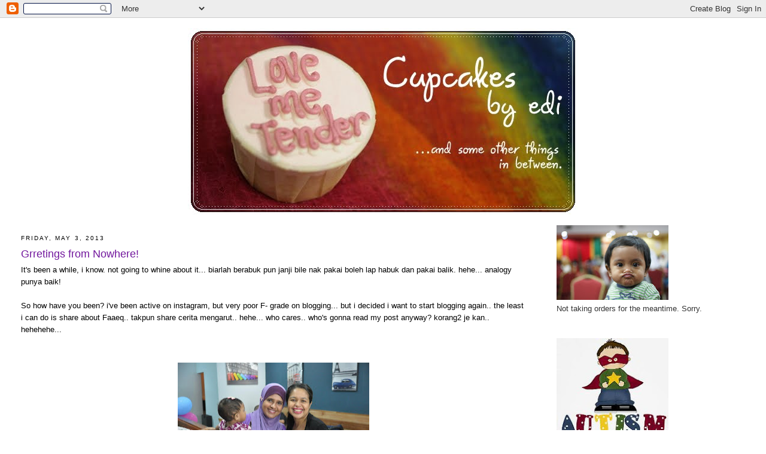

--- FILE ---
content_type: text/html; charset=UTF-8
request_url: https://adorablecupcakes.blogspot.com/2013/05/grretings-from-nowhere.html
body_size: 20946
content:
<!DOCTYPE html>
<html dir='ltr'>
<head>
<link href='https://www.blogger.com/static/v1/widgets/2944754296-widget_css_bundle.css' rel='stylesheet' type='text/css'/>
<meta content='text/html; charset=UTF-8' http-equiv='Content-Type'/>
<meta content='blogger' name='generator'/>
<link href='https://adorablecupcakes.blogspot.com/favicon.ico' rel='icon' type='image/x-icon'/>
<link href='http://adorablecupcakes.blogspot.com/2013/05/grretings-from-nowhere.html' rel='canonical'/>
<link rel="alternate" type="application/atom+xml" title="Cakeworm - Atom" href="https://adorablecupcakes.blogspot.com/feeds/posts/default" />
<link rel="alternate" type="application/rss+xml" title="Cakeworm - RSS" href="https://adorablecupcakes.blogspot.com/feeds/posts/default?alt=rss" />
<link rel="service.post" type="application/atom+xml" title="Cakeworm - Atom" href="https://www.blogger.com/feeds/1941030222509710960/posts/default" />

<link rel="alternate" type="application/atom+xml" title="Cakeworm - Atom" href="https://adorablecupcakes.blogspot.com/feeds/6624469255713746345/comments/default" />
<!--Can't find substitution for tag [blog.ieCssRetrofitLinks]-->
<link href='https://blogger.googleusercontent.com/img/b/R29vZ2xl/AVvXsEgv0bgC8CwrxUDpT3zUgIHLpf7NWWX7sKsZW0fxxrRauDVvZyjSCuSkd-HKRDgY4EtT8m0RVFxsIQVnSzOLWkox-Y6leUcl257QgH7RPfvnOOAUIl2DR8BJ1xwo0hwLU_nqOqrpe9wuPw8/s320/esah+n+me.jpg' rel='image_src'/>
<meta content='http://adorablecupcakes.blogspot.com/2013/05/grretings-from-nowhere.html' property='og:url'/>
<meta content='Grretings from Nowhere!' property='og:title'/>
<meta content=' It&#39;s been a while, i know. not going to whine about it... biarlah berabuk pun janji bile nak pakai boleh lap habuk dan pakai balik. hehe......' property='og:description'/>
<meta content='https://blogger.googleusercontent.com/img/b/R29vZ2xl/AVvXsEgv0bgC8CwrxUDpT3zUgIHLpf7NWWX7sKsZW0fxxrRauDVvZyjSCuSkd-HKRDgY4EtT8m0RVFxsIQVnSzOLWkox-Y6leUcl257QgH7RPfvnOOAUIl2DR8BJ1xwo0hwLU_nqOqrpe9wuPw8/w1200-h630-p-k-no-nu/esah+n+me.jpg' property='og:image'/>
<title>Cakeworm: Grretings from Nowhere!</title>
<style id='page-skin-1' type='text/css'><!--
/*
-----------------------------------------------
Blogger Template Style
Name:     Minima Stretch
Date:     26 Feb 2004
----------------------------------------------- */
/* Use this with templates/template-twocol.html */
body {
background:#ffffff;
margin:0;
color:#000000;
font:x-small Georgia Serif;
font-size/* */:/**/small;
font-size: /**/small;
text-align: center;
}
a:link {
color:#aa55a0;
text-decoration:none;
}
a:visited {
color:#aa55a0;
text-decoration:none;
}
a:hover {
color:#72179D;
text-decoration:underline;
}
a img {
border-width:0;
}
/* Header
-----------------------------------------------
*/
#header-wrapper {
margin:0 2% 10px;
border:1px solid #ffffff;
}
#header {
margin: 5px;
border: 1px solid #ffffff;
text-align: center;
color:#ffffff;
}
#header-inner {
background-position: center;
margin-left: auto;
margin-right: auto;
}
#header h1 {
margin:5px 5px 0;
padding:15px 20px .25em;
line-height:1.2em;
text-transform:uppercase;
letter-spacing:.2em;
font: normal normal 200% Verdana, sans-serif;
}
#header a {
color:#ffffff;
text-decoration:none;
}
#header a:hover {
color:#ffffff;
}
#header .description {
margin:0 5px 5px;
padding:0 20px 15px;
text-transform:uppercase;
letter-spacing:.2em;
line-height: 1.4em;
font: normal normal 78% 'Trebuchet MS', Trebuchet, sans-serif;;
color: #72179D;
}
#header img {
margin-left: auto;
margin-right: auto;
}
/* Outer-Wrapper
----------------------------------------------- */
#outer-wrapper {
margin:0;
padding:10px;
text-align:left;
font: normal normal 100% Verdana, sans-serif;
}
#main-wrapper {
margin-left: 2%;
width: 67%;
float: left;
display: inline;       /* fix for doubling margin in IE */
word-wrap: break-word; /* fix for long text breaking sidebar float in IE */
overflow: hidden;      /* fix for long non-text content breaking IE sidebar float */
}
#sidebar-wrapper {
margin-right: 2%;
width: 25%;
float: right;
display: inline;       /* fix for doubling margin in IE */
word-wrap: break-word; /* fix for long text breaking sidebar float in IE */
overflow: hidden;      /* fix for long non-text content breaking IE sidebar float */
}
/* Headings
----------------------------------------------- */
h2 {
margin:1.5em 0 .75em;
font:normal normal 78% Verdana, sans-serif;
line-height: 1.4em;
text-transform:uppercase;
letter-spacing:.2em;
color:#000000;
}
/* Posts
-----------------------------------------------
*/
h2.date-header {
margin:1.5em 0 .5em;
}
.post {
margin:.5em 0 1.5em;
border-bottom:1px dotted #ffffff;
padding-bottom:1.5em;
}
.post h3 {
margin:.25em 0 0;
padding:0 0 4px;
font-size:140%;
font-weight:normal;
line-height:1.4em;
color:#72179D;
}
.post h3 a, .post h3 a:visited, .post h3 strong {
display:block;
text-decoration:none;
color:#72179D;
font-weight:normal;
}
.post h3 strong, .post h3 a:hover {
color:#000000;
}
.post-body {
margin:0 0 .75em;
line-height:1.6em;
}
.post-body blockquote {
line-height:1.3em;
}
.post-footer {
margin: .75em 0;
color:#000000;
text-transform:uppercase;
letter-spacing:.1em;
font: normal normal 78% Verdana, sans-serif;
line-height: 1.4em;
}
.comment-link {
margin-left:.6em;
}
.post img, table.tr-caption-container {
padding:4px;
border:1px solid #ffffff;
}
.tr-caption-container img {
border: none;
padding: 0;
}
.post blockquote {
margin:1em 20px;
}
.post blockquote p {
margin:.75em 0;
}
/* Comments
----------------------------------------------- */
#comments h4 {
margin:1em 0;
font-weight: bold;
line-height: 1.4em;
text-transform:uppercase;
letter-spacing:.2em;
color: #000000;
}
#comments-block {
margin:1em 0 1.5em;
line-height:1.6em;
}
#comments-block .comment-author {
margin:.5em 0;
}
#comments-block .comment-body {
margin:.25em 0 0;
}
#comments-block .comment-footer {
margin:-.25em 0 2em;
line-height: 1.4em;
text-transform:uppercase;
letter-spacing:.1em;
}
#comments-block .comment-body p {
margin:0 0 .75em;
}
.deleted-comment {
font-style:italic;
color:gray;
}
.feed-links {
clear: both;
line-height: 2.5em;
}
#blog-pager-newer-link {
float: left;
}
#blog-pager-older-link {
float: right;
}
#blog-pager {
text-align: center;
}
/* Sidebar Content
----------------------------------------------- */
.sidebar {
color: #333333;
line-height: 1.5em;
}
.sidebar ul {
list-style:none;
margin:0 0 0;
padding:0 0 0;
}
.sidebar li {
margin:0;
padding-top:0;
padding-right:0;
padding-bottom:.25em;
padding-left:15px;
text-indent:-15px;
line-height:1.5em;
}
.sidebar .widget, .main .widget {
border-bottom:1px dotted #ffffff;
margin:0 0 1.5em;
padding:0 0 1.5em;
}
.main .Blog {
border-bottom-width: 0;
}
/* Profile
----------------------------------------------- */
.profile-img {
float: left;
margin-top: 0;
margin-right: 5px;
margin-bottom: 5px;
margin-left: 0;
padding: 4px;
border: 1px solid #ffffff;
}
.profile-data {
margin:0;
text-transform:uppercase;
letter-spacing:.1em;
font: normal normal 78% Verdana, sans-serif;
color: #000000;
font-weight: bold;
line-height: 1.6em;
}
.profile-datablock {
margin:.5em 0 .5em;
}
.profile-textblock {
margin: 0.5em 0;
line-height: 1.6em;
}
.profile-link {
font: normal normal 78% Verdana, sans-serif;
text-transform: uppercase;
letter-spacing: .1em;
}
/* Footer
----------------------------------------------- */
#footer {
width:660px;
clear:both;
margin:0 auto;
padding-top:15px;
line-height: 1.6em;
text-transform:uppercase;
letter-spacing:.1em;
text-align: center;
}

--></style>
<link href='https://www.blogger.com/dyn-css/authorization.css?targetBlogID=1941030222509710960&amp;zx=bef0f32c-7b13-4e32-8ee2-1dddbafd5c0b' media='none' onload='if(media!=&#39;all&#39;)media=&#39;all&#39;' rel='stylesheet'/><noscript><link href='https://www.blogger.com/dyn-css/authorization.css?targetBlogID=1941030222509710960&amp;zx=bef0f32c-7b13-4e32-8ee2-1dddbafd5c0b' rel='stylesheet'/></noscript>
<meta name='google-adsense-platform-account' content='ca-host-pub-1556223355139109'/>
<meta name='google-adsense-platform-domain' content='blogspot.com'/>

</head>
<body>
<div class='navbar section' id='navbar'><div class='widget Navbar' data-version='1' id='Navbar1'><script type="text/javascript">
    function setAttributeOnload(object, attribute, val) {
      if(window.addEventListener) {
        window.addEventListener('load',
          function(){ object[attribute] = val; }, false);
      } else {
        window.attachEvent('onload', function(){ object[attribute] = val; });
      }
    }
  </script>
<div id="navbar-iframe-container"></div>
<script type="text/javascript" src="https://apis.google.com/js/platform.js"></script>
<script type="text/javascript">
      gapi.load("gapi.iframes:gapi.iframes.style.bubble", function() {
        if (gapi.iframes && gapi.iframes.getContext) {
          gapi.iframes.getContext().openChild({
              url: 'https://www.blogger.com/navbar/1941030222509710960?po\x3d6624469255713746345\x26origin\x3dhttps://adorablecupcakes.blogspot.com',
              where: document.getElementById("navbar-iframe-container"),
              id: "navbar-iframe"
          });
        }
      });
    </script><script type="text/javascript">
(function() {
var script = document.createElement('script');
script.type = 'text/javascript';
script.src = '//pagead2.googlesyndication.com/pagead/js/google_top_exp.js';
var head = document.getElementsByTagName('head')[0];
if (head) {
head.appendChild(script);
}})();
</script>
</div></div>
<div id='outer-wrapper'><div id='wrap2'>
<!-- skip links for text browsers -->
<span id='skiplinks' style='display:none;'>
<a href='#main'>skip to main </a> |
      <a href='#sidebar'>skip to sidebar</a>
</span>
<div id='header-wrapper'>
<div class='header section' id='header'><div class='widget Header' data-version='1' id='Header1'>
<div id='header-inner'>
<a href='https://adorablecupcakes.blogspot.com/' style='display: block'>
<img alt='Cakeworm' height='313px; ' id='Header1_headerimg' src='https://blogger.googleusercontent.com/img/b/R29vZ2xl/AVvXsEhj4bEs2t5FXyhqmSXzQSiv168acbl_ICYcPgmBYUooTLcJ2ti7mbAP_kfy-C-s-qYzNwyknEyX4LNkogHSWMEdevAXdVSo4qY8gD9qqeF-A-ArAVrRLUyeMRYKwmebYiRV1uJ-e5Zzlt04/' style='display: block' width='652px; '/>
</a>
</div>
</div></div>
</div>
<div id='content-wrapper'>
<div id='crosscol-wrapper' style='text-align:center'>
<div class='crosscol no-items section' id='crosscol'></div>
</div>
<div id='main-wrapper'>
<div class='main section' id='main'><div class='widget Blog' data-version='1' id='Blog1'>
<div class='blog-posts hfeed'>

          <div class="date-outer">
        
<h2 class='date-header'><span>Friday, May 3, 2013</span></h2>

          <div class="date-posts">
        
<div class='post-outer'>
<div class='post hentry uncustomized-post-template' itemprop='blogPost' itemscope='itemscope' itemtype='http://schema.org/BlogPosting'>
<meta content='https://blogger.googleusercontent.com/img/b/R29vZ2xl/AVvXsEgv0bgC8CwrxUDpT3zUgIHLpf7NWWX7sKsZW0fxxrRauDVvZyjSCuSkd-HKRDgY4EtT8m0RVFxsIQVnSzOLWkox-Y6leUcl257QgH7RPfvnOOAUIl2DR8BJ1xwo0hwLU_nqOqrpe9wuPw8/s320/esah+n+me.jpg' itemprop='image_url'/>
<meta content='1941030222509710960' itemprop='blogId'/>
<meta content='6624469255713746345' itemprop='postId'/>
<a name='6624469255713746345'></a>
<h3 class='post-title entry-title' itemprop='name'>
Grretings from Nowhere!
</h3>
<div class='post-header'>
<div class='post-header-line-1'></div>
</div>
<div class='post-body entry-content' id='post-body-6624469255713746345' itemprop='description articleBody'>
<div class="separator" style="clear: both; text-align: left;">
It's been a while, i know. not going to whine about it... biarlah berabuk pun janji bile nak pakai boleh lap habuk dan pakai balik. hehe... analogy punya baik!</div>
<div class="separator" style="clear: both; text-align: left;">
<br /></div>
<div class="separator" style="clear: both; text-align: left;">
So how have you been? i've been active on instagram, but very poor F- grade on blogging... but i decided i want to start blogging again.. the least i can do is share about Faaeq.. takpun share cerita mengarut.. hehe... who cares.. who's gonna read my post anyway? korang2 je kan.. hehehehe...</div>
<div class="separator" style="clear: both; text-align: left;">
<br /></div>
<div class="separator" style="clear: both; text-align: center;">
<br /></div>
<div class="separator" style="clear: both; text-align: center;">
<a href="https://blogger.googleusercontent.com/img/b/R29vZ2xl/AVvXsEgv0bgC8CwrxUDpT3zUgIHLpf7NWWX7sKsZW0fxxrRauDVvZyjSCuSkd-HKRDgY4EtT8m0RVFxsIQVnSzOLWkox-Y6leUcl257QgH7RPfvnOOAUIl2DR8BJ1xwo0hwLU_nqOqrpe9wuPw8/s1600/esah+n+me.jpg" imageanchor="1" style="margin-left: 1em; margin-right: 1em;"><img border="0" height="212" src="https://blogger.googleusercontent.com/img/b/R29vZ2xl/AVvXsEgv0bgC8CwrxUDpT3zUgIHLpf7NWWX7sKsZW0fxxrRauDVvZyjSCuSkd-HKRDgY4EtT8m0RVFxsIQVnSzOLWkox-Y6leUcl257QgH7RPfvnOOAUIl2DR8BJ1xwo0hwLU_nqOqrpe9wuPw8/s320/esah+n+me.jpg" width="320" /></a></div>
<div class="separator" style="clear: both; text-align: center;">
ini masa bday party si baju hitam Aisha.. my roommate when i was in uni... she knows how i sleep ok! and look at emily.. she was amused with my cute ribbon brooch. hihi</div>
<div class="separator" style="clear: both; text-align: center;">
<br /></div>
<div class="separator" style="clear: both; text-align: justify;">
Well... Emily is 9 months now! Faaeq is 5 plus, Imran is almost 9! my kids are grown, but i stay young! lol. macam magic kan? (my fav phrase to imran.. anything is magic.. tiap2 mlm request cerita ajaib... pening ibu nak pk cerita ape EVERY night!) We've been good... Still struggling on Faaeq... started him at a new school in Puchong (Chatterkidz Theraphy--gonna blog about this later)... He loves it there! I took one day leave yesterday to send him off at his new place, and to familiarize myself with the new route (i suck in directions, balik tu siap boleh sesat padahal puchong je kan... JE??) The first gesture when i came to pick him up was a big grin on his face and he came and hugged me tight! oh that's enough to make it all worth it.</div>
<div class="separator" style="clear: both; text-align: center;">
<br /></div>
<br />
<div class="separator" style="clear: both; text-align: center;">
<a href="https://blogger.googleusercontent.com/img/b/R29vZ2xl/AVvXsEghdVo6PFBEUPkCed3r2scjty3D42wxEZ4zAMW6b6XBaahETeEDiAd4wmQjqJBXdNB0mveRjU5Czp5QqR3QyPqFJd0bPi6QlzK_TBI5dtRRwjOp447aqPw96sTkalftPXaNouCGk6ZFFv0/s1600/faaeq1.jpg" imageanchor="1" style="margin-left: 1em; margin-right: 1em;"><img border="0" height="320" src="https://blogger.googleusercontent.com/img/b/R29vZ2xl/AVvXsEghdVo6PFBEUPkCed3r2scjty3D42wxEZ4zAMW6b6XBaahETeEDiAd4wmQjqJBXdNB0mveRjU5Czp5QqR3QyPqFJd0bPi6QlzK_TBI5dtRRwjOp447aqPw96sTkalftPXaNouCGk6ZFFv0/s320/faaeq1.jpg" width="212" /></a></div>
<div class="separator" style="clear: both; text-align: center;">
look at him all grown up!&nbsp;</div>
<div class="separator" style="clear: both; text-align: left;">
<br /></div>
<br />
<div class="separator" style="clear: both; text-align: center;">
<a href="https://blogger.googleusercontent.com/img/b/R29vZ2xl/AVvXsEgF_CePe_XdNbJ_nakB6m1lk0qRj-igXgBV_WZ3gPVphNF2DzTk-b7LL29bgCGwPQxmZJv5aA8EsgEq30U1cfWyuswTrEc0IlLl1962DMUtEunxGwll-qnVhn8PSaOQ0e7LleRf8xChCMg/s1600/ibu+n+imran.jpg" imageanchor="1" style="margin-left: 1em; margin-right: 1em;"><img border="0" height="320" src="https://blogger.googleusercontent.com/img/b/R29vZ2xl/AVvXsEgF_CePe_XdNbJ_nakB6m1lk0qRj-igXgBV_WZ3gPVphNF2DzTk-b7LL29bgCGwPQxmZJv5aA8EsgEq30U1cfWyuswTrEc0IlLl1962DMUtEunxGwll-qnVhn8PSaOQ0e7LleRf8xChCMg/s320/ibu+n+imran.jpg" width="212" /></a></div>
<div class="separator" style="clear: both; text-align: center;">
Imran is growing up fine. He's a great boy. Alhamdulillah.</div>
<div class="separator" style="clear: both; text-align: center;">
<br /></div>
<div class="separator" style="clear: both; text-align: left;">
I'm working in Beranang now.. not in Shah Alam anymore.. makes it almost impossible to bake again.. ade ke org nak dtg pick up cupcakes kat Beranang ni? haha... up till now, at home, i can't bake! i just can't. sometimes i put out the butter to thaw and when it's thawed, i had to keep it again in the fridge coz i just can't find time to bake. Mily.. i just have to wait for her to grow up and start helping me.. baru boleh bake again for orders. hahaha...&nbsp;</div>
<div class="separator" style="clear: both; text-align: left;">
<br /></div>
<div class="separator" style="clear: both; text-align: left;">
Till later, selamat balik mengundi... i wont be mengundi coz the tics are too expensive! flight tics to trg cost about rm500++ . tak payahla. that's Faaeq's fee for one whole month at the theraphy centre. I'm actually looking forward to the election... ini kali lah atau lain kali lah? it's all in OUR hands. choose wise peeps! Have a great weekend nevertheless.</div>
<div class="separator" style="clear: both; text-align: left;">
<br /></div>
<div class="separator" style="clear: both; text-align: left;">
Love, edi</div>
<div class="separator" style="clear: both; text-align: center;">
<br /></div>
<br />
<div style='clear: both;'></div>
</div>
<div class='post-footer'>
<div class='post-footer-line post-footer-line-1'>
<span class='post-author vcard'>
Thoughts by
<span class='fn' itemprop='author' itemscope='itemscope' itemtype='http://schema.org/Person'>
<meta content='https://www.blogger.com/profile/05341537002462635616' itemprop='url'/>
<a class='g-profile' href='https://www.blogger.com/profile/05341537002462635616' rel='author' title='author profile'>
<span itemprop='name'>Edi</span>
</a>
</span>
</span>
<span class='post-timestamp'>
at
<meta content='http://adorablecupcakes.blogspot.com/2013/05/grretings-from-nowhere.html' itemprop='url'/>
<a class='timestamp-link' href='https://adorablecupcakes.blogspot.com/2013/05/grretings-from-nowhere.html' rel='bookmark' title='permanent link'><abbr class='published' itemprop='datePublished' title='2013-05-03T12:50:00+08:00'>12:50&#8239;PM</abbr></a>
</span>
<span class='post-comment-link'>
</span>
<span class='post-icons'>
<span class='item-action'>
<a href='https://www.blogger.com/email-post/1941030222509710960/6624469255713746345' title='Email Post'>
<img alt='' class='icon-action' height='13' src='https://resources.blogblog.com/img/icon18_email.gif' width='18'/>
</a>
</span>
<span class='item-control blog-admin pid-272005185'>
<a href='https://www.blogger.com/post-edit.g?blogID=1941030222509710960&postID=6624469255713746345&from=pencil' title='Edit Post'>
<img alt='' class='icon-action' height='18' src='https://resources.blogblog.com/img/icon18_edit_allbkg.gif' width='18'/>
</a>
</span>
</span>
<div class='post-share-buttons goog-inline-block'>
<a class='goog-inline-block share-button sb-email' href='https://www.blogger.com/share-post.g?blogID=1941030222509710960&postID=6624469255713746345&target=email' target='_blank' title='Email This'><span class='share-button-link-text'>Email This</span></a><a class='goog-inline-block share-button sb-blog' href='https://www.blogger.com/share-post.g?blogID=1941030222509710960&postID=6624469255713746345&target=blog' onclick='window.open(this.href, "_blank", "height=270,width=475"); return false;' target='_blank' title='BlogThis!'><span class='share-button-link-text'>BlogThis!</span></a><a class='goog-inline-block share-button sb-twitter' href='https://www.blogger.com/share-post.g?blogID=1941030222509710960&postID=6624469255713746345&target=twitter' target='_blank' title='Share to X'><span class='share-button-link-text'>Share to X</span></a><a class='goog-inline-block share-button sb-facebook' href='https://www.blogger.com/share-post.g?blogID=1941030222509710960&postID=6624469255713746345&target=facebook' onclick='window.open(this.href, "_blank", "height=430,width=640"); return false;' target='_blank' title='Share to Facebook'><span class='share-button-link-text'>Share to Facebook</span></a><a class='goog-inline-block share-button sb-pinterest' href='https://www.blogger.com/share-post.g?blogID=1941030222509710960&postID=6624469255713746345&target=pinterest' target='_blank' title='Share to Pinterest'><span class='share-button-link-text'>Share to Pinterest</span></a>
</div>
</div>
<div class='post-footer-line post-footer-line-2'>
<span class='post-labels'>
</span>
</div>
<div class='post-footer-line post-footer-line-3'>
<span class='post-location'>
</span>
</div>
</div>
</div>
<div class='comments' id='comments'>
<a name='comments'></a>
<h4>6 comments:</h4>
<div id='Blog1_comments-block-wrapper'>
<dl class='avatar-comment-indent' id='comments-block'>
<dt class='comment-author ' id='c7155776380674241365'>
<a name='c7155776380674241365'></a>
<div class="avatar-image-container vcard"><span dir="ltr"><a href="https://www.blogger.com/profile/11630444439411110109" target="" rel="nofollow" onclick="" class="avatar-hovercard" id="av-7155776380674241365-11630444439411110109"><img src="https://resources.blogblog.com/img/blank.gif" width="35" height="35" class="delayLoad" style="display: none;" longdesc="//blogger.googleusercontent.com/img/b/R29vZ2xl/AVvXsEjMwmUMyX3rMo-N9OZXrWzgdlbtB32wxeDxESS6-xyw8tohtJK4V7TMRwr9_GNYoD69gxoHpfTaBufX2-8Aa3FS2Kwbcc8YoE52KZn4Bdxr7VAHXEoY3TVxykB0aAXLZkk/s45-c/IMG_1545.JPG" alt="" title="Tina">

<noscript><img src="//blogger.googleusercontent.com/img/b/R29vZ2xl/AVvXsEjMwmUMyX3rMo-N9OZXrWzgdlbtB32wxeDxESS6-xyw8tohtJK4V7TMRwr9_GNYoD69gxoHpfTaBufX2-8Aa3FS2Kwbcc8YoE52KZn4Bdxr7VAHXEoY3TVxykB0aAXLZkk/s45-c/IMG_1545.JPG" width="35" height="35" class="photo" alt=""></noscript></a></span></div>
<a href='https://www.blogger.com/profile/11630444439411110109' rel='nofollow'>Tina</a>
said...
</dt>
<dd class='comment-body' id='Blog1_cmt-7155776380674241365'>
<p>
Salam Edi, welcome back! I&#39;ve re-started blogging too, 2 posts in 2 days, teangah semangat! hehe
</p>
</dd>
<dd class='comment-footer'>
<span class='comment-timestamp'>
<a href='https://adorablecupcakes.blogspot.com/2013/05/grretings-from-nowhere.html?showComment=1367557454687#c7155776380674241365' title='comment permalink'>
May 3, 2013 at 1:04&#8239;PM
</a>
<span class='item-control blog-admin pid-613038789'>
<a class='comment-delete' href='https://www.blogger.com/comment/delete/1941030222509710960/7155776380674241365' title='Delete Comment'>
<img src='https://resources.blogblog.com/img/icon_delete13.gif'/>
</a>
</span>
</span>
</dd>
<dt class='comment-author ' id='c9134123651359819868'>
<a name='c9134123651359819868'></a>
<div class="avatar-image-container vcard"><span dir="ltr"><a href="https://www.blogger.com/profile/09979023188986619464" target="" rel="nofollow" onclick="" class="avatar-hovercard" id="av-9134123651359819868-09979023188986619464"><img src="https://resources.blogblog.com/img/blank.gif" width="35" height="35" class="delayLoad" style="display: none;" longdesc="//4.bp.blogspot.com/_lgzUpUesftI/S-F2PlVmb8I/AAAAAAAACdI/EB3bqaYCAGM/S45-s35/APRIL%2B029.jpg" alt="" title="Fazlinil Irma">

<noscript><img src="//4.bp.blogspot.com/_lgzUpUesftI/S-F2PlVmb8I/AAAAAAAACdI/EB3bqaYCAGM/S45-s35/APRIL%2B029.jpg" width="35" height="35" class="photo" alt=""></noscript></a></span></div>
<a href='https://www.blogger.com/profile/09979023188986619464' rel='nofollow'>Fazlinil Irma</a>
said...
</dt>
<dd class='comment-body' id='Blog1_cmt-9134123651359819868'>
<p>
salam kak edi..<br /><br />rindu nak tgok hasil kerja my chekgu ni.. dulu selalu jd sumber inspirasi bila cust order cc..<br /><br />thanks kak edi..
</p>
</dd>
<dd class='comment-footer'>
<span class='comment-timestamp'>
<a href='https://adorablecupcakes.blogspot.com/2013/05/grretings-from-nowhere.html?showComment=1367557744000#c9134123651359819868' title='comment permalink'>
May 3, 2013 at 1:09&#8239;PM
</a>
<span class='item-control blog-admin pid-804953938'>
<a class='comment-delete' href='https://www.blogger.com/comment/delete/1941030222509710960/9134123651359819868' title='Delete Comment'>
<img src='https://resources.blogblog.com/img/icon_delete13.gif'/>
</a>
</span>
</span>
</dd>
<dt class='comment-author blog-author' id='c3347582034489233876'>
<a name='c3347582034489233876'></a>
<div class="avatar-image-container vcard"><span dir="ltr"><a href="https://www.blogger.com/profile/05341537002462635616" target="" rel="nofollow" onclick="" class="avatar-hovercard" id="av-3347582034489233876-05341537002462635616"><img src="https://resources.blogblog.com/img/blank.gif" width="35" height="35" class="delayLoad" style="display: none;" longdesc="//blogger.googleusercontent.com/img/b/R29vZ2xl/AVvXsEjC387M5Ulx-Wo-mQjG0TutQznh5G9YQYAuKIfac5egh8j9ZFvOK-zR0m7ivbw-Clw6UAaNh_e02EpPw68uXfhbko8bj2Yw3AbRxeGrMj0HwwAOaaNZ8d74z8Fc-kMpeA/s45-c/aIMG_0014.JPG" alt="" title="Edi">

<noscript><img src="//blogger.googleusercontent.com/img/b/R29vZ2xl/AVvXsEjC387M5Ulx-Wo-mQjG0TutQznh5G9YQYAuKIfac5egh8j9ZFvOK-zR0m7ivbw-Clw6UAaNh_e02EpPw68uXfhbko8bj2Yw3AbRxeGrMj0HwwAOaaNZ8d74z8Fc-kMpeA/s45-c/aIMG_0014.JPG" width="35" height="35" class="photo" alt=""></noscript></a></span></div>
<a href='https://www.blogger.com/profile/05341537002462635616' rel='nofollow'>Edi</a>
said...
</dt>
<dd class='comment-body' id='Blog1_cmt-3347582034489233876'>
<p>
Sis Tina, <br />Salam.. yay!! jom jom blogging balik... saya semangat jugak ni hihi.. we&#39;ll see.. yr blog is SO PRETTY! and thanks for sharing all the recipes.<br /><br />Irma, <br />u&#39;re welcome.. seronok juga tgk korang yg masih aktif buat kek... i&#39;allah satu hari nanti kak edi boleh berkarya semula.. hehe..
</p>
</dd>
<dd class='comment-footer'>
<span class='comment-timestamp'>
<a href='https://adorablecupcakes.blogspot.com/2013/05/grretings-from-nowhere.html?showComment=1367563429381#c3347582034489233876' title='comment permalink'>
May 3, 2013 at 2:43&#8239;PM
</a>
<span class='item-control blog-admin pid-272005185'>
<a class='comment-delete' href='https://www.blogger.com/comment/delete/1941030222509710960/3347582034489233876' title='Delete Comment'>
<img src='https://resources.blogblog.com/img/icon_delete13.gif'/>
</a>
</span>
</span>
</dd>
<dt class='comment-author ' id='c4997294568959542446'>
<a name='c4997294568959542446'></a>
<div class="avatar-image-container avatar-stock"><span dir="ltr"><a href="https://www.blogger.com/profile/11451516496214231757" target="" rel="nofollow" onclick="" class="avatar-hovercard" id="av-4997294568959542446-11451516496214231757"><img src="//www.blogger.com/img/blogger_logo_round_35.png" width="35" height="35" alt="" title="De&amp;#39;MeCake">

</a></span></div>
<a href='https://www.blogger.com/profile/11451516496214231757' rel='nofollow'>De&#39;MeCake</a>
said...
</dt>
<dd class='comment-body' id='Blog1_cmt-4997294568959542446'>
<p>
selamat kembali ....tk saboo nk tgk hasil air tgn Edi....
</p>
</dd>
<dd class='comment-footer'>
<span class='comment-timestamp'>
<a href='https://adorablecupcakes.blogspot.com/2013/05/grretings-from-nowhere.html?showComment=1367568310121#c4997294568959542446' title='comment permalink'>
May 3, 2013 at 4:05&#8239;PM
</a>
<span class='item-control blog-admin pid-1235333250'>
<a class='comment-delete' href='https://www.blogger.com/comment/delete/1941030222509710960/4997294568959542446' title='Delete Comment'>
<img src='https://resources.blogblog.com/img/icon_delete13.gif'/>
</a>
</span>
</span>
</dd>
<dt class='comment-author ' id='c4276107201985837342'>
<a name='c4276107201985837342'></a>
<div class="avatar-image-container vcard"><span dir="ltr"><a href="https://www.blogger.com/profile/15902783630146413777" target="" rel="nofollow" onclick="" class="avatar-hovercard" id="av-4276107201985837342-15902783630146413777"><img src="https://resources.blogblog.com/img/blank.gif" width="35" height="35" class="delayLoad" style="display: none;" longdesc="//blogger.googleusercontent.com/img/b/R29vZ2xl/AVvXsEjqY1DeNGmK3QpF0ad2ZBDP1UphwiXqrxaU2wea_hxOk3D8sg8aT1MJkBfRim8sFAKeXDVr-qb9t-jF8ZE63mtb_AN8xvvBqCp24rtGVPby7CPIr72wylttGYf9wh4hQyE/s45-c/PC6.jpg" alt="" title="Kak Lia">

<noscript><img src="//blogger.googleusercontent.com/img/b/R29vZ2xl/AVvXsEjqY1DeNGmK3QpF0ad2ZBDP1UphwiXqrxaU2wea_hxOk3D8sg8aT1MJkBfRim8sFAKeXDVr-qb9t-jF8ZE63mtb_AN8xvvBqCp24rtGVPby7CPIr72wylttGYf9wh4hQyE/s45-c/PC6.jpg" width="35" height="35" class="photo" alt=""></noscript></a></span></div>
<a href='https://www.blogger.com/profile/15902783630146413777' rel='nofollow'>Kak Lia</a>
said...
</dt>
<dd class='comment-body' id='Blog1_cmt-4276107201985837342'>
<p>
Salah account gmail la...hehhee...Demecake tu akak punya gak...hehhee
</p>
</dd>
<dd class='comment-footer'>
<span class='comment-timestamp'>
<a href='https://adorablecupcakes.blogspot.com/2013/05/grretings-from-nowhere.html?showComment=1367568504200#c4276107201985837342' title='comment permalink'>
May 3, 2013 at 4:08&#8239;PM
</a>
<span class='item-control blog-admin pid-426320616'>
<a class='comment-delete' href='https://www.blogger.com/comment/delete/1941030222509710960/4276107201985837342' title='Delete Comment'>
<img src='https://resources.blogblog.com/img/icon_delete13.gif'/>
</a>
</span>
</span>
</dd>
<dt class='comment-author ' id='c3618697266865211687'>
<a name='c3618697266865211687'></a>
<div class="avatar-image-container avatar-stock"><span dir="ltr"><img src="//resources.blogblog.com/img/blank.gif" width="35" height="35" alt="" title="Anonymous">

</span></div>
Anonymous
said...
</dt>
<dd class='comment-body' id='Blog1_cmt-3618697266865211687'>
<p>
Happy Mother&#39;s Day Edi. <br /><br />Happy to see you with your happy family. <br /><br />Do miss those colourful photos of your cupcakes. Hope you make start baking again sometime in the future. <br /><br />Sally
</p>
</dd>
<dd class='comment-footer'>
<span class='comment-timestamp'>
<a href='https://adorablecupcakes.blogspot.com/2013/05/grretings-from-nowhere.html?showComment=1368352247139#c3618697266865211687' title='comment permalink'>
May 12, 2013 at 5:50&#8239;PM
</a>
<span class='item-control blog-admin pid-768811239'>
<a class='comment-delete' href='https://www.blogger.com/comment/delete/1941030222509710960/3618697266865211687' title='Delete Comment'>
<img src='https://resources.blogblog.com/img/icon_delete13.gif'/>
</a>
</span>
</span>
</dd>
</dl>
</div>
<p class='comment-footer'>
<a href='https://www.blogger.com/comment/fullpage/post/1941030222509710960/6624469255713746345' onclick='javascript:window.open(this.href, "bloggerPopup", "toolbar=0,location=0,statusbar=1,menubar=0,scrollbars=yes,width=640,height=500"); return false;'>Post a Comment</a>
</p>
</div>
</div>

        </div></div>
      
</div>
<div class='blog-pager' id='blog-pager'>
<span id='blog-pager-older-link'>
<a class='blog-pager-older-link' href='https://adorablecupcakes.blogspot.com/2012/11/three-cupcakes.html' id='Blog1_blog-pager-older-link' title='Older Post'>Older Post</a>
</span>
<a class='home-link' href='https://adorablecupcakes.blogspot.com/'>Home</a>
</div>
<div class='clear'></div>
<div class='post-feeds'>
<div class='feed-links'>
Subscribe to:
<a class='feed-link' href='https://adorablecupcakes.blogspot.com/feeds/6624469255713746345/comments/default' target='_blank' type='application/atom+xml'>Post Comments (Atom)</a>
</div>
</div>
</div></div>
</div>
<div id='sidebar-wrapper'>
<div class='sidebar section' id='sidebar'><div class='widget Image' data-version='1' id='Image4'>
<div class='widget-content'>
<img alt='' height='125' id='Image4_img' src='https://blogger.googleusercontent.com/img/b/R29vZ2xl/AVvXsEiaE_JIWAuR7WzIxJvLf9tEhyphenhyphenyrHfF4j7xr29qxNC5t3qYXQ5FtPBHGmU8lpOjb_jITQ042K-Ziil3fv7_IB-aCWm20lhjXjgmxrO33qk-84VB6zASnBaVixxzku9WqBx2n-YMoGN7uTp38/s187/aIMG_0215.JPG' width='187'/>
<br/>
<span class='caption'>Not taking orders for the meantime. Sorry.</span>
</div>
<div class='clear'></div>
</div><div class='widget Image' data-version='1' id='Image3'>
<div class='widget-content'>
<img alt='' height='187' id='Image3_img' src='https://blogger.googleusercontent.com/img/b/R29vZ2xl/AVvXsEi3ayeGk-JCirHRQV0zChYEuKrMgkDrBrQ9-bZpy3bcgjrUrsW4bU-AFxTG9pxKD_33BK4Ug2t6eRL9Yrs-oFRgjK8HW6HOvgb-MK4fcHToC_qFrLAJn7s8VMsEtGQkwjowjdL-m4icDg_Q/s187/98727416800753712_5p8eVsV8_b.jpg' width='187'/>
<br/>
</div>
<div class='clear'></div>
</div><div class='widget Text' data-version='1' id='Text3'>
<h2 class='title'>Contact Me</h2>
<div class='widget-content'>
<a href="mailto:edina2404@gmail.com">edina2404@gmail.com</a><br/>019~314 4634<br/>
</div>
<div class='clear'></div>
</div><div class='widget Image' data-version='1' id='Image2'>
<div class='widget-content'>
<img alt='' height='187' id='Image2_img' src='https://blogger.googleusercontent.com/img/b/R29vZ2xl/AVvXsEhmHrv8W80a-93ZGokQaFPDSKba2udQrvYKBg8Pw8G4jrZbwYAIIhbyNcU5ZkJdZWcRCGWkYjKdE5q9ObkSN835wRSJUyO6Fqy_zoRMNN6vXNmjGVjMF9nAOzXG6kZf9AasylMZaP1_Cg3M/s187/autism_mom.bmp' width='187'/>
<br/>
</div>
<div class='clear'></div>
</div><div class='widget Image' data-version='1' id='Image1'>
<h2>Hello Friends</h2>
<div class='widget-content'>
<img alt='Hello Friends' height='125' id='Image1_img' src='https://blogger.googleusercontent.com/img/b/R29vZ2xl/AVvXsEgqFq7kFYOfzraQ8RSDXoPV8YlfXZ_BvNBFbMot8qtR72zxZ89GxSUk8jG3pG1orqP3PhUh73BL1HiwgqefINAN3j-HfepJe8_YrgKj5zTEP71QaMPzyBw3Tgsx6YrR8EEI7m1ObFYANcJ8/s187/ebor2.jpg' width='187'/>
<br/>
<span class='caption'>My name is Edina. You can call me Edi. I'm working full time but love to bake and decorate. This blog is where I share my passion. Feel free to hop around :-) You can call/email me if u have anything to ask. All photos are copyrighted so do ask my permission first if you want to use any of my photos for any purpose. Thks for dropping by and hv a great day :-)</span>
</div>
<div class='clear'></div>
</div><div class='widget BlogSearch' data-version='1' id='BlogSearch1'>
<h2 class='title'>Search Cupcakes!</h2>
<div class='widget-content'>
<div id='BlogSearch1_form'>
<form action='https://adorablecupcakes.blogspot.com/search' class='gsc-search-box' target='_top'>
<table cellpadding='0' cellspacing='0' class='gsc-search-box'>
<tbody>
<tr>
<td class='gsc-input'>
<input autocomplete='off' class='gsc-input' name='q' size='10' title='search' type='text' value=''/>
</td>
<td class='gsc-search-button'>
<input class='gsc-search-button' title='search' type='submit' value='Search'/>
</td>
</tr>
</tbody>
</table>
</form>
</div>
</div>
<div class='clear'></div>
</div><div class='widget Text' data-version='1' id='Text6'>
<h2 class='title'>Cupcake Class</h2>
<div class='widget-content'>
<strong>Next cupcake class:</strong><br/><br/>28th April 2011 (Saturday)<br/><br/>Fee rm180 per person, @ Bandar Saujana Putra.<br/><br/>Email me at <a href="mailto:edina2404@gmail.com">edina2404@gmail.com</a> to book yr seat :)<br/><br/><strong>~~~~</strong><br/><br/>16th Dec 2011 (Friday) Thanks Nor Adora, Fadhlina, Kak Yan, Ria, Herlina<br/><br/>10th Dec 2011 (Saturday) Thanks Farah Nasuha, Intan Baizura, Ezza, Putri, sisters Farah Farzana and Farah Atiqa, Wani, Suzliyati<br/><br/>23rd July 2011 (Saturday) Thanks Aza, Aziana, Kak Su, Irma<br/><br/>2nd June 2011 (Saturday) Thanks Caroline, Haslina,Laili.<br/><br/>18th June 2011 (Saturday) Thanks Fazlinil Irma, Kak Aida, Fatin, Azmira, Dina, Dina's sister Irma, Kak Azlina.<br/><br/>27th May 2011 (Friday) Thanks Farah Salwani, Yuen, Rosniah, Juma.<br/><br/>16th APRIL (Saturday) Thanks Siti Nur Diana, Aini Salleh, Achik, <a href="http://kookiesandmore.blogspot.com/">Shaleen</a>, Nona<br/><br/>5th MARCH 2011 (Saturday) Thks to all! Nurul, Fazilah, Aida, Dik Da, Fae Fat (Teha), Ustaz Haris<br/>
</div>
<div class='clear'></div>
</div><div class='widget Text' data-version='1' id='Text5'>
<h2 class='title'>ORDER FORM (pls cut n paste, fill in the details n email to me)</h2>
<div class='widget-content'>
Pls order at least 1 week in advance to allow time for discussions, planning and payment. tq! :)<br/><br/>Name:<br/>Contact no.:<br/>Set: 16pcs / 25pcs / 36pcs<br/>Flavor: <strong><span style="color:#cc6600;">Plain Vanilla/ Vanilla Choc Chips/ Choc moist<br/></span></strong>Theme/Design:<br/>Writing:<br/>Pick up date,time,location:<br/>Special req:<br/><br/><em>for other arragements, pls email/call me.</em><br/><br/>what is <a href="https://blogger.googleusercontent.com/img/b/R29vZ2xl/AVvXsEiObEoSHjR8hYoENE9iQ_ifnZ3909JVeJtQzmbHRbYcNM-Y7eE0eHHDRCVaI78OpXQik5M7rIozzGf3GMGMUKkmYVveIQfXpaSRXajXcX-U2vPhMmuuD8mliV8r_2fgdOGWSYs1_SU0QYA/s320/aIMG_9819.JPG">solo cup</a>? what is <a href="https://blogger.googleusercontent.com/img/b/R29vZ2xl/AVvXsEjuLzGDFWhaFk_Zu8hggUMAb1E-Qp2sAnk29qx3xZpYpLbHlDW6lAnhuG64uU0xL_HP7yiyUbRhwhPoK_NpmN1D8wovTetjjwuEYzlNpQVrCog9TENHfwEmwlb0RAq7emf2_JYgxRoPIbc/s320/aIMG_9674.JPG">paper cup</a>?<br/>
</div>
<div class='clear'></div>
</div><div class='widget HTML' data-version='1' id='HTML3'>
<div class='widget-content'>
<!-- Start of StatCounter Code -->
<script type="text/javascript">
var sc_project=4835190; 
var sc_invisible=0; 
var sc_partition=54; 
var sc_click_stat=1; 
var sc_security="713d0a01"; 
</script>

<script src="//www.statcounter.com/counter/counter_xhtml.js" type="text/javascript"></script><noscript><div
class statcounter=><a 
href="http://www.statcounter.com/blogger/" 
class="statcounter" title="blogger statistics"><img class statcounter="
alt=" blogger statistics src="https://lh3.googleusercontent.com/blogger_img_proxy/AEn0k_tMnJTTCJLrm-2o08sIVuuYXx3Lm6O5Okdb_9qfh7-2E_6B7wIjNHQvrSuMNrbqJm9uvl88_cu4zTXieWh4u4Yu6OlWoM6f98dz7LLR0skiVp4=s0-d"></img
class></a></div
class></noscript>
<!-- End of StatCounter Code -->
</div>
<div class='clear'></div>
</div><div class='widget Text' data-version='1' id='Text1'>
<h2 class='title'>PRICE</h2>
<div class='widget-content'>
<strong><span style="COLOR: rgb(51,0,51)">Cupcake Flavors:</span></strong> <span style="color:#33ccff;"><strong>All time fav!!<br/></strong></span><br/><strong><span style="COLOR: rgb(0,0,0)">1. Plain Vanilla</span></strong><br/><strong>2. Vanilla Choc Chips</strong><br/><strong><span style="COLOR: rgb(0,0,0)">3. Choc Moist </span></strong><br/><br/><strong><span style="COLOR: rgb(51,0,51)">Cupcake Size</span>: solo cup: 2oz<br/><br/></strong><strong><span style="COLOR: rgb(102,51,102)"><span style="COLOR: rgb(51,0,51)">Pick-Up Locations:</span><br/><br/></span>1. Unisel Shah Alam (seksyen 7): WEEKDAYS ONLY</strong> (before 4pm)<br/><br/><strong>2. Bandar Saujana Putra (Elite highway, after Putra Heights exit) : AFTER OFFICE &amp; WEEKENDS<br/><br/>3. Delivery anywhere around Shah Alam (s2 and s7) add <span style="COLOR: rgb(102,0,0)">RM10<br/><br/></span></strong><strong><span style="COLOR: rgb(51,0,51)">Price (inclusive box &amp; ribbons):</span></strong><br/><strong>1. 1 set 16 pcs~rm50<br/>2.</strong><strong> 1 set 25pcs~rm70 </strong><br/><strong>3. 1 set 36 pcs~rm90 </strong><br/><strong>4. 1 set 49 pcs~rm120</strong><br/><br/>** Choc Ganache toppping pls add rm10 per set.<br/><br/><br/><strong><span style="COLOR: rgb(153,0,0)">FRESH STRAWBERRIES SET</span></strong><br/><br/>*<strong><span style="COLOR: rgb(153,0,0)">whole strawberry on each cupck with choc ganache and buttercream swirl</span></strong><br/><br/><p><strong><span style="COLOR: rgb(153,0,0)">1. 16PCS - RM70</span></strong></p><span style="COLOR: rgb(255,102,102)"><strong><span style="COLOR: rgb(153,0,0)">2. 25PCS- RM90</span></strong> </span><br/><br/><strong><span style="COLOR: rgb(102,51,102)">Large orders</span> (same simple deco) :<br/><br/>MAXIMUM order 200pcs</strong><br/><strong>solo cups 2oz: </strong><strong>rm2.40 per piece </strong><br/><strong>(NOT including individual box)</strong><br/><br/><strong><span style="COLOR: rgb(51,0,51)">Topping: </span>Buttercream </strong><br/><br/><strong><span style="color:#cc0000;">Red Velvet Cake</span></strong><br/><br/>With cream cheese topping &amp; fresh strawberries; <strong>rm90<br/></strong><br/>Without strawberries; <strong>rm80 </strong><br/><br/>Weigh about 1.5 kg ++<br/><br/>Other option: RV with buttercream topping, <strong>rm70 </strong><br/>
</div>
<div class='clear'></div>
</div><div class='widget Text' data-version='1' id='Text7'>
<h2 class='title'>CUPCAKE CLASS</h2>
<div class='widget-content'>
CUPCAKE CLASS!!<br/><br/>*recipes -vanilla and choc moist cupcakes, buttercream, ganache (the ones i use for all my orders)<br/><br/>*bake cupcakes, make buttercream icing and learn buttercream deco using many types of nozzles *hands-on, from A~Z<br/><br/>Price rm180 per person (non-refundable booking fee of rm100 is required for confirmation)<br/><br/>All will be provided, including lunch.<br/><br/>Bring home 16pcs of cupcakes decorated by YOU!<br/><br/>Contact/email me @edina2404@gmail.com for details or enquiries.<br/><br/>~~~~~~~~~~~~~~~~<br/><br/>THANKS FOR VIEWING (:<br/><br/>oh, and dont forget to add me on Facebook! More photos can be viewed from my FB album. <a href="http://www.facebook.com/adorablecupcakes">http://www.facebook.com/adorablecupcakes</a><br/><br/>and find me on Instagram, Edi Cakeworm :)<br/><br/>
</div>
<div class='clear'></div>
</div><div class='widget Followers' data-version='1' id='Followers2'>
<h2 class='title'>Lovely friends</h2>
<div class='widget-content'>
<div id='Followers2-wrapper'>
<div style='margin-right:2px;'>
<div><script type="text/javascript" src="https://apis.google.com/js/platform.js"></script>
<div id="followers-iframe-container"></div>
<script type="text/javascript">
    window.followersIframe = null;
    function followersIframeOpen(url) {
      gapi.load("gapi.iframes", function() {
        if (gapi.iframes && gapi.iframes.getContext) {
          window.followersIframe = gapi.iframes.getContext().openChild({
            url: url,
            where: document.getElementById("followers-iframe-container"),
            messageHandlersFilter: gapi.iframes.CROSS_ORIGIN_IFRAMES_FILTER,
            messageHandlers: {
              '_ready': function(obj) {
                window.followersIframe.getIframeEl().height = obj.height;
              },
              'reset': function() {
                window.followersIframe.close();
                followersIframeOpen("https://www.blogger.com/followers/frame/1941030222509710960?colors\x3dCgt0cmFuc3BhcmVudBILdHJhbnNwYXJlbnQaByMzMzMzMzMiByNhYTU1YTAqByNmZmZmZmYyByM3MjE3OUQ6ByMzMzMzMzNCByNhYTU1YTBKByM3MjE3OURSByNhYTU1YTBaC3RyYW5zcGFyZW50\x26pageSize\x3d21\x26hl\x3den\x26origin\x3dhttps://adorablecupcakes.blogspot.com");
              },
              'open': function(url) {
                window.followersIframe.close();
                followersIframeOpen(url);
              }
            }
          });
        }
      });
    }
    followersIframeOpen("https://www.blogger.com/followers/frame/1941030222509710960?colors\x3dCgt0cmFuc3BhcmVudBILdHJhbnNwYXJlbnQaByMzMzMzMzMiByNhYTU1YTAqByNmZmZmZmYyByM3MjE3OUQ6ByMzMzMzMzNCByNhYTU1YTBKByM3MjE3OURSByNhYTU1YTBaC3RyYW5zcGFyZW50\x26pageSize\x3d21\x26hl\x3den\x26origin\x3dhttps://adorablecupcakes.blogspot.com");
  </script></div>
</div>
</div>
<div class='clear'></div>
</div>
</div><div class='widget Label' data-version='1' id='Label1'>
<h2>Labels</h2>
<div class='widget-content cloud-label-widget-content'>
<span class='label-size label-size-2'>
<a dir='ltr' href='https://adorablecupcakes.blogspot.com/search/label/abstract%20design%20cupcakes'>abstract design cupcakes</a>
<span class='label-count' dir='ltr'>(2)</span>
</span>
<span class='label-size label-size-2'>
<a dir='ltr' href='https://adorablecupcakes.blogspot.com/search/label/adorable%20stuff'>adorable stuff</a>
<span class='label-count' dir='ltr'>(2)</span>
</span>
<span class='label-size label-size-2'>
<a dir='ltr' href='https://adorablecupcakes.blogspot.com/search/label/artwork'>artwork</a>
<span class='label-count' dir='ltr'>(3)</span>
</span>
<span class='label-size label-size-3'>
<a dir='ltr' href='https://adorablecupcakes.blogspot.com/search/label/autism'>autism</a>
<span class='label-count' dir='ltr'>(19)</span>
</span>
<span class='label-size label-size-2'>
<a dir='ltr' href='https://adorablecupcakes.blogspot.com/search/label/baby'>baby</a>
<span class='label-count' dir='ltr'>(5)</span>
</span>
<span class='label-size label-size-5'>
<a dir='ltr' href='https://adorablecupcakes.blogspot.com/search/label/birthday'>birthday</a>
<span class='label-count' dir='ltr'>(151)</span>
</span>
<span class='label-size label-size-2'>
<a dir='ltr' href='https://adorablecupcakes.blogspot.com/search/label/chocoholic'>chocoholic</a>
<span class='label-count' dir='ltr'>(5)</span>
</span>
<span class='label-size label-size-3'>
<a dir='ltr' href='https://adorablecupcakes.blogspot.com/search/label/class'>class</a>
<span class='label-count' dir='ltr'>(16)</span>
</span>
<span class='label-size label-size-1'>
<a dir='ltr' href='https://adorablecupcakes.blogspot.com/search/label/deepavali'>deepavali</a>
<span class='label-count' dir='ltr'>(1)</span>
</span>
<span class='label-size label-size-2'>
<a dir='ltr' href='https://adorablecupcakes.blogspot.com/search/label/doorgifts'>doorgifts</a>
<span class='label-count' dir='ltr'>(2)</span>
</span>
<span class='label-size label-size-3'>
<a dir='ltr' href='https://adorablecupcakes.blogspot.com/search/label/edible%20photo'>edible photo</a>
<span class='label-count' dir='ltr'>(12)</span>
</span>
<span class='label-size label-size-1'>
<a dir='ltr' href='https://adorablecupcakes.blogspot.com/search/label/father%27s%20day'>father&#39;s day</a>
<span class='label-count' dir='ltr'>(1)</span>
</span>
<span class='label-size label-size-3'>
<a dir='ltr' href='https://adorablecupcakes.blogspot.com/search/label/fun'>fun</a>
<span class='label-count' dir='ltr'>(21)</span>
</span>
<span class='label-size label-size-2'>
<a dir='ltr' href='https://adorablecupcakes.blogspot.com/search/label/graduation'>graduation</a>
<span class='label-count' dir='ltr'>(2)</span>
</span>
<span class='label-size label-size-2'>
<a dir='ltr' href='https://adorablecupcakes.blogspot.com/search/label/hari%20raya'>hari raya</a>
<span class='label-count' dir='ltr'>(3)</span>
</span>
<span class='label-size label-size-1'>
<a dir='ltr' href='https://adorablecupcakes.blogspot.com/search/label/henna%20design'>henna design</a>
<span class='label-count' dir='ltr'>(1)</span>
</span>
<span class='label-size label-size-2'>
<a dir='ltr' href='https://adorablecupcakes.blogspot.com/search/label/how%20to%20order'>how to order</a>
<span class='label-count' dir='ltr'>(2)</span>
</span>
<span class='label-size label-size-5'>
<a dir='ltr' href='https://adorablecupcakes.blogspot.com/search/label/just%20because..'>just because..</a>
<span class='label-count' dir='ltr'>(142)</span>
</span>
<span class='label-size label-size-4'>
<a dir='ltr' href='https://adorablecupcakes.blogspot.com/search/label/kids'>kids</a>
<span class='label-count' dir='ltr'>(30)</span>
</span>
<span class='label-size label-size-1'>
<a dir='ltr' href='https://adorablecupcakes.blogspot.com/search/label/macarons'>macarons</a>
<span class='label-count' dir='ltr'>(1)</span>
</span>
<span class='label-size label-size-1'>
<a dir='ltr' href='https://adorablecupcakes.blogspot.com/search/label/mother%27s%20day'>mother&#39;s day</a>
<span class='label-count' dir='ltr'>(1)</span>
</span>
<span class='label-size label-size-5'>
<a dir='ltr' href='https://adorablecupcakes.blogspot.com/search/label/notes'>notes</a>
<span class='label-count' dir='ltr'>(106)</span>
</span>
<span class='label-size label-size-1'>
<a dir='ltr' href='https://adorablecupcakes.blogspot.com/search/label/plain%20cupcakes'>plain cupcakes</a>
<span class='label-count' dir='ltr'>(1)</span>
</span>
<span class='label-size label-size-3'>
<a dir='ltr' href='https://adorablecupcakes.blogspot.com/search/label/recipe'>recipe</a>
<span class='label-count' dir='ltr'>(15)</span>
</span>
<span class='label-size label-size-3'>
<a dir='ltr' href='https://adorablecupcakes.blogspot.com/search/label/red%20velvet'>red velvet</a>
<span class='label-count' dir='ltr'>(10)</span>
</span>
<span class='label-size label-size-2'>
<a dir='ltr' href='https://adorablecupcakes.blogspot.com/search/label/simple'>simple</a>
<span class='label-count' dir='ltr'>(6)</span>
</span>
<span class='label-size label-size-2'>
<a dir='ltr' href='https://adorablecupcakes.blogspot.com/search/label/strawberry%20choc%20chips%20cupcakes'>strawberry choc chips cupcakes</a>
<span class='label-count' dir='ltr'>(2)</span>
</span>
<span class='label-size label-size-2'>
<a dir='ltr' href='https://adorablecupcakes.blogspot.com/search/label/toothpicks'>toothpicks</a>
<span class='label-count' dir='ltr'>(3)</span>
</span>
<span class='label-size label-size-1'>
<a dir='ltr' href='https://adorablecupcakes.blogspot.com/search/label/trip'>trip</a>
<span class='label-count' dir='ltr'>(1)</span>
</span>
<span class='label-size label-size-5'>
<a dir='ltr' href='https://adorablecupcakes.blogspot.com/search/label/wedding%2Fengagement'>wedding/engagement</a>
<span class='label-count' dir='ltr'>(102)</span>
</span>
<div class='clear'></div>
</div>
</div><div class='widget BlogList' data-version='1' id='BlogList1'>
<h2 class='title'>Blogs I Read</h2>
<div class='widget-content'>
<div class='blog-list-container' id='BlogList1_container'>
<ul id='BlogList1_blogs'>
<li style='display: block;'>
<div class='blog-icon'>
<img data-lateloadsrc='https://lh3.googleusercontent.com/blogger_img_proxy/AEn0k_v-0fTDG2hihQnof3sqEDCEQjZB5Lo-atj-Gif-PWm7Yr-p1Ua3qZ1e33B7kYhoKYPkH-2k6AX6L5BLxx9-3Xr93vdInvT2kTbU=s16-w16-h16' height='16' width='16'/>
</div>
<div class='blog-content'>
<div class='blog-title'>
<a href='https://smittenkitchen.com' target='_blank'>
smitten kitchen</a>
</div>
<div class='item-content'>
<span class='item-title'>
<a href='https://smittenkitchen.com/2025/12/winter-cabbage-salad-with-mandarins-and-cashews/' target='_blank'>
winter cabbage salad with mandarins and cashews
</a>
</span>
</div>
</div>
<div style='clear: both;'></div>
</li>
<li style='display: block;'>
<div class='blog-icon'>
<img data-lateloadsrc='https://lh3.googleusercontent.com/blogger_img_proxy/AEn0k_s1Cq3klp3iwYmobFKeTt-IxB3VIbkbFDRn3wsSQG7GFQIxBxtD5ukokitzQZjzguhCowDapM3FBQow8h5t6PTTJneiLuSO6NQRMyhw2Mk=s16-w16-h16' height='16' width='16'/>
</div>
<div class='blog-content'>
<div class='blog-title'>
<a href='https://thesweetestoccasion.com' target='_blank'>
The Sweetest Occasion</a>
</div>
<div class='item-content'>
<span class='item-title'>
<a href='https://thesweetestoccasion.com/2020/12/the-easiest-christmas-cheesecake-hack/' target='_blank'>
The Easiest Christmas Cheesecake Hack
</a>
</span>
</div>
</div>
<div style='clear: both;'></div>
</li>
<li style='display: block;'>
<div class='blog-icon'>
<img data-lateloadsrc='https://lh3.googleusercontent.com/blogger_img_proxy/AEn0k_urXT2rQ1zhQ30fjKL81Zx3MS1y4cOThiACe5G4jd92ySuR5vnaWeOqabbSxxx1IslgxJnng1JeRDj32BYe0cCVZ7HUjC_amvfo1w=s16-w16-h16' height='16' width='16'/>
</div>
<div class='blog-content'>
<div class='blog-title'>
<a href='https://thepioneerwoman.com' target='_blank'>
PW FULL RSS FEED</a>
</div>
<div class='item-content'>
<span class='item-title'>
<a href='https://thepioneerwoman.com/cooking/this-saturdays-recipes/' target='_blank'>
This Saturday&#8217;s Recipes by The Pioneer Woman
</a>
</span>
</div>
</div>
<div style='clear: both;'></div>
</li>
<li style='display: block;'>
<div class='blog-icon'>
<img data-lateloadsrc='https://lh3.googleusercontent.com/blogger_img_proxy/AEn0k_urXT2rQ1zhQ30fjKL81Zx3MS1y4cOThiACe5G4jd92ySuR5vnaWeOqabbSxxx1IslgxJnng1JeRDj32BYe0cCVZ7HUjC_amvfo1w=s16-w16-h16' height='16' width='16'/>
</div>
<div class='blog-content'>
<div class='blog-title'>
<a href='https://thepioneerwoman.com' target='_blank'>
The Pioneer Woman Cooks | Ree Drummond</a>
</div>
<div class='item-content'>
<span class='item-title'>
<a href='https://thepioneerwoman.com/cooking/this-saturdays-recipes/' target='_blank'>
This Saturday&#8217;s Recipes by The Pioneer Woman
</a>
</span>
</div>
</div>
<div style='clear: both;'></div>
</li>
<li style='display: block;'>
<div class='blog-icon'>
<img data-lateloadsrc='https://lh3.googleusercontent.com/blogger_img_proxy/AEn0k_tbnZ12jNp3SFK6G6j9bmOwl2bbgAPF1qZ70jcM8ks_6hG4hiesRIuF2bFhZ6JAlwtirsFd_YZTDtfLDgzXLuYkdNdbU8MioabNrZEqbmO7zwQ=s16-w16-h16' height='16' width='16'/>
</div>
<div class='blog-content'>
<div class='blog-title'>
<a href='https://chanelreplicas.blogspot.com/' target='_blank'>
Sugar and Charm</a>
</div>
<div class='item-content'>
<span class='item-title'>
<a href='https://chanelreplicas.blogspot.com/2020/04/essential-chanel-picks.html' target='_blank'>
Essential CHANEL Picks
</a>
</span>
</div>
</div>
<div style='clear: both;'></div>
</li>
<li style='display: block;'>
<div class='blog-icon'>
<img data-lateloadsrc='https://lh3.googleusercontent.com/blogger_img_proxy/AEn0k_sbzwohpemdU7e8qSoT4nbT93I-VpioXopnnJx_NrdHHndqsFu6tI_28e0eyTJKrjlgZC7i2wvmXHSaP1Sv3Ni7N2Jg3ALLbY5I=s16-w16-h16' height='16' width='16'/>
</div>
<div class='blog-content'>
<div class='blog-title'>
<a href='http://hazila.blogspot.com/' target='_blank'>
My Small Kitchen.......</a>
</div>
<div class='item-content'>
<span class='item-title'>
<a href='http://hazila.blogspot.com/2018/10/puding-soya-bersama-markisa-dan-buah.html' target='_blank'>
Puding Soya bersama Markisa dan Buah Naga
</a>
</span>
</div>
</div>
<div style='clear: both;'></div>
</li>
<li style='display: block;'>
<div class='blog-icon'>
<img data-lateloadsrc='https://lh3.googleusercontent.com/blogger_img_proxy/AEn0k_txrD0iW0dpf94nvkPx5Z4WNIGT2mcIP86IdIpnOqYnxP-b6IoiROjvet0tXlmoVYJbAPEWhBjnjpwZUs5P092zmoBXW7Zhgr9QypTtZ-I987vLJ_8=s16-w16-h16' height='16' width='16'/>
</div>
<div class='blog-content'>
<div class='blog-title'>
<a href='http://yanhasmonilaidler.blogspot.com/' target='_blank'>
Malaysian Wife, Australian Life..In Bali</a>
</div>
<div class='item-content'>
<span class='item-title'>
<a href='http://yanhasmonilaidler.blogspot.com/2017/12/one-for-2017_31.html' target='_blank'>
One for 2017
</a>
</span>
</div>
</div>
<div style='clear: both;'></div>
</li>
<li style='display: block;'>
<div class='blog-icon'>
<img data-lateloadsrc='https://lh3.googleusercontent.com/blogger_img_proxy/AEn0k_t5AXfd9iYpcMh-vk9herTysDNRKkxN0eQUdb69rLez_lVoqQi-Qe15z0LcBgoI8jO3YDiWuoxKVMcbamu6wJfX6DM0aabHqsnXgg=s16-w16-h16' height='16' width='16'/>
</div>
<div class='blog-content'>
<div class='blog-title'>
<a href='http://dillazag.blogspot.com/' target='_blank'>
blogging.my.brains.out</a>
</div>
<div class='item-content'>
<span class='item-title'>
<a href='http://dillazag.blogspot.com/2017/06/khaleeq-on-hard-work-and-achievements.html' target='_blank'>
Khaleeq On Hard Work and Achievements
</a>
</span>
</div>
</div>
<div style='clear: both;'></div>
</li>
<li style='display: block;'>
<div class='blog-icon'>
<img data-lateloadsrc='https://lh3.googleusercontent.com/blogger_img_proxy/AEn0k_sgQfcEsx-fWIgYWA1wCNogJmX0zc4K-s11cW3pH5MMR2NrddJLNUak5V-sI7wzukIv2QFIQYs1hATLWOm2UJBT_e-C05J02lWIhiPYugZ5h2Udcw=s16-w16-h16' height='16' width='16'/>
</div>
<div class='blog-content'>
<div class='blog-title'>
<a href='http://fromintankitchen.blogspot.com/' target='_blank'>
masam manis</a>
</div>
<div class='item-content'>
<span class='item-title'>
<a href='http://fromintankitchen.blogspot.com/2017/02/kelas-untuk-bulan-february.html' target='_blank'>
Kelas Untuk Bulan February
</a>
</span>
</div>
</div>
<div style='clear: both;'></div>
</li>
<li style='display: block;'>
<div class='blog-icon'>
<img data-lateloadsrc='https://lh3.googleusercontent.com/blogger_img_proxy/AEn0k_vXZURbgkoOz0Y3ss5GotjJGy0xX89JQhcKGVdRPkPKHpaaRDBE_KezWfn8RxlKRWVOjuvmswnRfRZLvvPRgp5XW1d-Lww=s16-w16-h16' height='16' width='16'/>
</div>
<div class='blog-content'>
<div class='blog-title'>
<a href='http://azq.blogspot.com/' target='_blank'>
::azq masih di sini::</a>
</div>
<div class='item-content'>
<span class='item-title'>
<a href='http://azq.blogspot.com/2016/11/treatpoint.html' target='_blank'>
Treatpoint!
</a>
</span>
</div>
</div>
<div style='clear: both;'></div>
</li>
<li style='display: none;'>
<div class='blog-icon'>
<img data-lateloadsrc='https://lh3.googleusercontent.com/blogger_img_proxy/AEn0k_sfiabErFlQfCqhgNKAbTa5-5XnQFabXaESiLPXOPszw5xn0aGW5bcUsTT2Oi6Q2fjPwV-VAb0nT2pN7L4c7wBjvUngmGbVNKnSwGiK9qTobQ=s16-w16-h16' height='16' width='16'/>
</div>
<div class='blog-content'>
<div class='blog-title'>
<a href='https://www.gettingridofgnats.com/' target='_blank'>
Bisous À Toi</a>
</div>
<div class='item-content'>
<span class='item-title'>
<a href='https://www.gettingridofgnats.com/how-to-get-rid-of-ants-naturally/' target='_blank'>
12 Ways To Get Rid Of Ants Naturally And Effectively
</a>
</span>
</div>
</div>
<div style='clear: both;'></div>
</li>
<li style='display: none;'>
<div class='blog-icon'>
<img data-lateloadsrc='https://lh3.googleusercontent.com/blogger_img_proxy/AEn0k_vggyG0AZEDnP-gQyt03jWT6ZdaTK4W6OQCtRTak57JsYW0rJJzjO2rZYzdOj9aEVscPfIxecOuZmXk9x-fRwhOU5SQ5ZDT_WZU=s16-w16-h16' height='16' width='16'/>
</div>
<div class='blog-content'>
<div class='blog-title'>
<a href='http://www.najahbakery.com/' target='_blank'>
Najah Homemade Cakes, Perlis</a>
</div>
<div class='item-content'>
<span class='item-title'>
<a href='http://www.najahbakery.com/2015/11/aglio-dan-selera.html' target='_blank'>
Aglio dan Selera..
</a>
</span>
</div>
</div>
<div style='clear: both;'></div>
</li>
<li style='display: none;'>
<div class='blog-icon'>
<img data-lateloadsrc='https://lh3.googleusercontent.com/blogger_img_proxy/AEn0k_sI9slee7JE5dhbCcYYKjiU1OJyNdtRRSjmaS7joRba1h4ezrj9Q7rrwmc-EKCo1i_5Hoyszp8nNoyRFHLIoTTbdfMzRDUDEnjE9izxIIrEQtBF=s16-w16-h16' height='16' width='16'/>
</div>
<div class='blog-content'>
<div class='blog-title'>
<a href='http://kitchenguardian.blogspot.com/' target='_blank'>
The Kitchen Guardian</a>
</div>
<div class='item-content'>
<span class='item-title'>
<a href='http://kitchenguardian.blogspot.com/2015/11/my-pavlova-and-i.html' target='_blank'>
My Pavlova and I
</a>
</span>
</div>
</div>
<div style='clear: both;'></div>
</li>
<li style='display: none;'>
<div class='blog-icon'>
<img data-lateloadsrc='https://lh3.googleusercontent.com/blogger_img_proxy/AEn0k_sXK8xcGt3zruW27LwFH4jRrAWw7uVVofmSzDUHIVH_3cy8g2YaU6-xz7TU2b669M6Z6vLXhXruG7hdkcO3l5VfFOy4EeL-CNBZcdY1dYYPtQ=s16-w16-h16' height='16' width='16'/>
</div>
<div class='blog-content'>
<div class='blog-title'>
<a href='http://warkahdarimama.blogspot.com/' target='_blank'>
Warkah Dari Mama</a>
</div>
<div class='item-content'>
<span class='item-title'>
<a href='http://warkahdarimama.blogspot.com/2015/09/jerebu.html' target='_blank'>
Jerebu??
</a>
</span>
</div>
</div>
<div style='clear: both;'></div>
</li>
<li style='display: none;'>
<div class='blog-icon'>
<img data-lateloadsrc='https://lh3.googleusercontent.com/blogger_img_proxy/AEn0k_vEEV0vKai8LTaYElJJgGc1A10BqQlpDyMn7mEfYCXmHffPa06UM2SwoRKh0MVPGfgBS6FODvVXtQbPV5e2U-8Nje4WTzelYu0bvObFgds=s16-w16-h16' height='16' width='16'/>
</div>
<div class='blog-content'>
<div class='blog-title'>
<a href='http://irmadilondon.blogspot.com/' target='_blank'>
:: Fazlinil Irma Mohamed Aki ::</a>
</div>
<div class='item-content'>
<span class='item-title'>
<a href='http://irmadilondon.blogspot.com/2013/06/terkini-2013-bilik-untuk-disewa-london.html' target='_blank'>
Bilik Sewa London.
</a>
</span>
</div>
</div>
<div style='clear: both;'></div>
</li>
<li style='display: none;'>
<div class='blog-icon'>
<img data-lateloadsrc='https://lh3.googleusercontent.com/blogger_img_proxy/AEn0k_sATS8-6rzBPNEidfMKSL6ikvG-xi2EzsS3MEzq7e39ikeGlHkRGANfW5DfYqhQvQ1gDBWWu0K8SAE2-wd84XQcoEuuDawckDTa4Y2KyDwH=s16-w16-h16' height='16' width='16'/>
</div>
<div class='blog-content'>
<div class='blog-title'>
<a href='http://www.raspberricupcakes.com/' target='_blank'>
raspberri cupcakes</a>
</div>
<div class='item-content'>
<span class='item-title'>
<a href='http://www.raspberricupcakes.com/2014/10/fried-chicken-cookie-pop-cake.html' target='_blank'>
'Fried Chicken' Cookie Pop Cake
</a>
</span>
</div>
</div>
<div style='clear: both;'></div>
</li>
<li style='display: none;'>
<div class='blog-icon'>
<img data-lateloadsrc='https://lh3.googleusercontent.com/blogger_img_proxy/AEn0k_uViYIcWKH8ls0Uxdo4oBCul-O49Kj0QOxBMRR-w1F6qaW4Rc2dM8pPU0XVcItUsSqXevlRPeghDBZXr7hG_qb6dp4PDtZQ=s16-w16-h16' height='16' width='16'/>
</div>
<div class='blog-content'>
<div class='blog-title'>
<a href='http://bakingproject.com' target='_blank'>
Baking Project</a>
</div>
<div class='item-content'>
<span class='item-title'>
<a href='http://bakingproject.com/2014/09/06/lemon-tart-lemon-curd-filling/' target='_blank'>
Lemon tart (lemon curd filling)
</a>
</span>
</div>
</div>
<div style='clear: both;'></div>
</li>
<li style='display: none;'>
<div class='blog-icon'>
<img data-lateloadsrc='https://lh3.googleusercontent.com/blogger_img_proxy/AEn0k_sHx-82u6WPIyvqApr9AFwMBlj2emt3NnZs_RjxaTKwgKEkUQXxVreTflgK_dB2VbgkAU82eJtAxxGBO78gIj9taZWJ-PFh=s16-w16-h16' height='16' width='16'/>
</div>
<div class='blog-content'>
<div class='blog-title'>
<a href='http://www.ranicakes.com/' target='_blank'>
Bakedecorate2u</a>
</div>
<div class='item-content'>
<span class='item-title'>
<a href='http://www.ranicakes.com/2014/09/order_49.html' target='_blank'>
Order
</a>
</span>
</div>
</div>
<div style='clear: both;'></div>
</li>
<li style='display: none;'>
<div class='blog-icon'>
<img data-lateloadsrc='https://lh3.googleusercontent.com/blogger_img_proxy/AEn0k_twpI7h968Z9yTJqI1CrwNMyUpBk9yIumQAZfs6nc_nAoe6y0t56hIbU5oqxl6dU3g1HbASE32Qokecgn00ctPHHMvVmpr6oqxj4VQRjGA=s16-w16-h16' height='16' width='16'/>
</div>
<div class='blog-content'>
<div class='blog-title'>
<a href='http://maryjane189.blogspot.com/' target='_blank'>
the working mama</a>
</div>
<div class='item-content'>
<span class='item-title'>
<a href='http://maryjane189.blogspot.com/2014/07/reconnected-to-another-hero.html' target='_blank'>
Reconnected To Another HERO
</a>
</span>
</div>
</div>
<div style='clear: both;'></div>
</li>
<li style='display: none;'>
<div class='blog-icon'>
<img data-lateloadsrc='https://lh3.googleusercontent.com/blogger_img_proxy/AEn0k_urI3QMbeC008zxg3-8rtvZD_kFMLaqDDfxkDuV8kX38h7wpLBk6-kBa90-ZaHg3-5AUh7PrbB6X90FveCOjM3udvQdSW68gOMZEw=s16-w16-h16' height='16' width='16'/>
</div>
<div class='blog-content'>
<div class='blog-title'>
<a href='http://www.kulitmanggis.com/' target='_blank'>
mangosteenskin</a>
</div>
<div class='item-content'>
<span class='item-title'>
<a href='http://www.kulitmanggis.com/2013/10/notebook-sketches-and-photoscape.html' target='_blank'>
Notebook Sketches and Photoscape Coloring
</a>
</span>
</div>
</div>
<div style='clear: both;'></div>
</li>
<li style='display: none;'>
<div class='blog-icon'>
<img data-lateloadsrc='https://lh3.googleusercontent.com/blogger_img_proxy/AEn0k_vRJNRcdfbKKX5lSiI9GG8LudruWWMjwDGYG08DYMtwcbLkj2k6XhpSpX2gmivAToaKMs4GMDiwc-kMHUfePedT1E0VqwfHSS88m9KLRto=s16-w16-h16' height='16' width='16'/>
</div>
<div class='blog-content'>
<div class='blog-title'>
<a href='http://chiquecakes.blogspot.com/' target='_blank'>
ChiQueCaKes</a>
</div>
<div class='item-content'>
<span class='item-title'>
<a href='http://chiquecakes.blogspot.com/2013/09/dessert-table-aidilfitri-open-house.html' target='_blank'>
Dessert Table : Aidilfitri Open House & Birthday Party, KGSAAS Shah Alam
</a>
</span>
</div>
</div>
<div style='clear: both;'></div>
</li>
<li style='display: none;'>
<div class='blog-icon'>
<img data-lateloadsrc='https://lh3.googleusercontent.com/blogger_img_proxy/AEn0k_sJwbZsC-3U0jx3UckPC0w48NPWvMDI1D1Cm8Zxl6aTKj6UOGYUV9eX8rh7N8JArDM4dCIH8YkhSBg0P35s5EaOR3gjXiCbMHfR0gRfhJR5cPwnBytmemk=s16-w16-h16' height='16' width='16'/>
</div>
<div class='blog-content'>
<div class='blog-title'>
<a href='http://myinnerdomesticbliss.blogspot.com/' target='_blank'>
My Domestic Bliss</a>
</div>
<div class='item-content'>
<span class='item-title'>
<a href='http://myinnerdomesticbliss.blogspot.com/2013/09/wedding-bliss.html' target='_blank'>
Wedding Bliss
</a>
</span>
</div>
</div>
<div style='clear: both;'></div>
</li>
<li style='display: none;'>
<div class='blog-icon'>
<img data-lateloadsrc='https://lh3.googleusercontent.com/blogger_img_proxy/AEn0k_vjZ_i8PToYAUjeQUmgErQDxCqOcby1THE2PZ_tG3LCL0Islr1jYjFgzP8FCzlm34jyvguifktSDsq2jbciys5PfHwxgxWOvdGGGmc8LugQOm_S=s16-w16-h16' height='16' width='16'/>
</div>
<div class='blog-content'>
<div class='blog-title'>
<a href='http://rizalmanibrahim.blogspot.com/' target='_blank'>
fabulousity by rizalman</a>
</div>
<div class='item-content'>
<span class='item-title'>
<a href='http://rizalmanibrahim.blogspot.com/2013/04/rizalman-for-zalora.html' target='_blank'>
Rizalman for Zalora
</a>
</span>
</div>
</div>
<div style='clear: both;'></div>
</li>
<li style='display: none;'>
<div class='blog-icon'>
<img data-lateloadsrc='https://lh3.googleusercontent.com/blogger_img_proxy/AEn0k_t3CyGkOB4VNeYVfz6FuNodLEYdHbRn_S8zIaD8R5S1zvRYY23lyVkFIHQ6M90JeCuTtGrTUVifaZh0Vxye4mnK4-ayOpW6KEvZnAK4lNwaRg=s16-w16-h16' height='16' width='16'/>
</div>
<div class='blog-content'>
<div class='blog-title'>
<a href='http://heartfulliving.blogspot.com/' target='_blank'>
LiViNG FRoM tHe HEART</a>
</div>
<div class='item-content'>
<span class='item-title'>
<a href='http://heartfulliving.blogspot.com/2013/01/a-work-of-heart.html' target='_blank'>
A Work of HeArt
</a>
</span>
</div>
</div>
<div style='clear: both;'></div>
</li>
<li style='display: none;'>
<div class='blog-icon'>
<img data-lateloadsrc='https://lh3.googleusercontent.com/blogger_img_proxy/AEn0k_tq9MdCuuInd3recEzcT2w9pMOs5JyyN2lwjXE3OMKj1tWBi-Kvc92aQ0yXxJWLYgDMkCkt2SYIUnqzwD3niuBjZvrmkMd34BEM6A=s16-w16-h16' height='16' width='16'/>
</div>
<div class='blog-content'>
<div class='blog-title'>
<a href='http://inawhiz.blogspot.com/' target='_blank'>
...in a whiz</a>
</div>
<div class='item-content'>
<span class='item-title'>
<a href='http://inawhiz.blogspot.com/2013/01/tres-leches-lemon-cake.html' target='_blank'>
Tres Leches Lemon Cake
</a>
</span>
</div>
</div>
<div style='clear: both;'></div>
</li>
<li style='display: none;'>
<div class='blog-icon'>
<img data-lateloadsrc='https://lh3.googleusercontent.com/blogger_img_proxy/AEn0k_t--O3NHd5Zq2_keBxaiZ45cOuMgyce6XOr1ZrJlIyjqD2PYRMIoOWeI6pIhF9BDWafnncXMUL6mCdIVjyDXA6yj-m5fcfgej0d3MHJA11ITRM=s16-w16-h16' height='16' width='16'/>
</div>
<div class='blog-content'>
<div class='blog-title'>
<a href='http://kookiesandmore.blogspot.com/' target='_blank'>
Kookies and more!</a>
</div>
<div class='item-content'>
<span class='item-title'>
<a href='http://kookiesandmore.blogspot.com/2012/12/caramel-apple-coffee-cake.html' target='_blank'>
Caramel Apple Coffee Cake
</a>
</span>
</div>
</div>
<div style='clear: both;'></div>
</li>
<li style='display: none;'>
<div class='blog-icon'>
<img data-lateloadsrc='https://lh3.googleusercontent.com/blogger_img_proxy/AEn0k_vFyxF3n58h_EBNMiyQLxwIkfCPXXmvFTfrOYzcmMTVhsxvrv_H5_aaHX-3ZbNQrYOHyewAWu6UQ1kdATl5roREgUe_Iw8gJyRN2f0RvJLA=s16-w16-h16' height='16' width='16'/>
</div>
<div class='blog-content'>
<div class='blog-title'>
<a href='http://meandmyhands.blogspot.com/' target='_blank'>
home.hand.made</a>
</div>
<div class='item-content'>
<span class='item-title'>
<a href='http://meandmyhands.blogspot.com/2012/10/weve-moved.html' target='_blank'>
We've moved!
</a>
</span>
</div>
</div>
<div style='clear: both;'></div>
</li>
<li style='display: none;'>
<div class='blog-icon'>
<img data-lateloadsrc='https://lh3.googleusercontent.com/blogger_img_proxy/AEn0k_tCXdNNsmDrvljDAwLeNlR09UZqrGMjoG_j4gmnCA4fmcWLnwAu7ocYc0dr-hpCZ1ExxtdsnGXH4_ExnMD9Wz1EYwVDGnaPY31lGanjNrkW8yMlPS9S=s16-w16-h16' height='16' width='16'/>
</div>
<div class='blog-content'>
<div class='blog-title'>
<a href='http://cookingismypassion.blogspot.com/' target='_blank'>
The Journal of a Girl who Loves To Cook</a>
</div>
<div class='item-content'>
<span class='item-title'>
<a href='http://cookingismypassion.blogspot.com/2012/07/hopping-about.html' target='_blank'>
Hopping about!
</a>
</span>
</div>
</div>
<div style='clear: both;'></div>
</li>
<li style='display: none;'>
<div class='blog-icon'>
<img data-lateloadsrc='https://lh3.googleusercontent.com/blogger_img_proxy/AEn0k_vj_nVXLRDhNyLEujLkp5GR4BvyAESSTf1wAv5EF-65ShkfMm69UP5svjTC67avRqcs9jGhyn1P0tTaX5GZ_oW_QtADmm3mHi6JksCPx1M2GCzNmbXXb-u6=s16-w16-h16' height='16' width='16'/>
</div>
<div class='blog-content'>
<div class='blog-title'>
<a href='http://intelligent-boy-eshan.blogspot.com/' target='_blank'>
My World Since Eshan Ghazi</a>
</div>
<div class='item-content'>
<span class='item-title'>
<a href='http://feedproxy.google.com/~r/MyWorldSinceEshanGhazi/~3/wFyYFnMOJV8/love-is.html' target='_blank'>
Love Is...
</a>
</span>
</div>
</div>
<div style='clear: both;'></div>
</li>
<li style='display: none;'>
<div class='blog-icon'>
<img data-lateloadsrc='https://lh3.googleusercontent.com/blogger_img_proxy/AEn0k_sLkKV_VTdE0gWG4cBWias1skwxAgizWYR0MZoJ7x_WV764iM0-Zr0bag03-OUw-BOlLWZrGC_cAje3mkO8Dgg5HUUoR5aQCNbJqWyO=s16-w16-h16' height='16' width='16'/>
</div>
<div class='blog-content'>
<div class='blog-title'>
<a href='http://lifebloom.blogspot.com/' target='_blank'>
Blooming Life</a>
</div>
<div class='item-content'>
<span class='item-title'>
<a href='http://lifebloom.blogspot.com/2011/10/amazing-and-wonderful-journey.html' target='_blank'>
The Amazing and Wonderful Journey ... Labaikallah hummalabaik..
</a>
</span>
</div>
</div>
<div style='clear: both;'></div>
</li>
<li style='display: none;'>
<div class='blog-icon'>
<img data-lateloadsrc='https://lh3.googleusercontent.com/blogger_img_proxy/AEn0k_sXhLn5V15urR2KRAhhXNuo5Y_Z4srA35Ut_yQvlhlFMAsUo9UquY4mrqlGyiWbKipNFXHf_xJ4fnF8NYKVdmy6ssCR9OZjDe7pBIt6=s16-w16-h16' height='16' width='16'/>
</div>
<div class='blog-content'>
<div class='blog-title'>
<a href='http://www.artandappetite.com' target='_blank'>
Art and Appetite</a>
</div>
<div class='item-content'>
<span class='item-title'>
<a href='http://www.artandappetite.com/2011/09/martha-stewart-magazine-and-cake-stand-giveaway/' target='_blank'>
Cake Stand GIVEAWAY and Martha Stewart Weddings!
</a>
</span>
</div>
</div>
<div style='clear: both;'></div>
</li>
<li style='display: none;'>
<div class='blog-icon'>
<img data-lateloadsrc='https://lh3.googleusercontent.com/blogger_img_proxy/AEn0k_t94AvTJ_gmLUdYssMqrsvjQhBMe2El0SqfXo1yAB7_iqBBuA2K7uAHC_8JFh-f5sekmM19OI8dCtDjgoZ6PvQ81qSzCdyiCeeWiXmeUZrtgQ=s16-w16-h16' height='16' width='16'/>
</div>
<div class='blog-content'>
<div class='blog-title'>
<a href='http://iam.subhumour.us/?feed=rss2' target='_blank'>
Organised Chaos v3.0</a>
</div>
<div class='item-content'>
<span class='item-title'>
<!--Can't find substitution for tag [item.itemTitle]-->
</span>
</div>
</div>
<div style='clear: both;'></div>
</li>
<li style='display: none;'>
<div class='blog-icon'>
<img data-lateloadsrc='https://lh3.googleusercontent.com/blogger_img_proxy/AEn0k_tBW1pUIlFNrXDB7f5w8Z5MIWCWaoRmf-k9AYL1CfrMNJwgA3QNtQB-y4SeK49mBk-ELEpwuVtdMOhsJPYeDD4kmQWqHmS1=s16-w16-h16' height='16' width='16'/>
</div>
<div class='blog-content'>
<div class='blog-title'>
<a href='http://www.pistwist.com/feeds/posts/default' target='_blank'>
Pi's  T W I S T</a>
</div>
<div class='item-content'>
<span class='item-title'>
<!--Can't find substitution for tag [item.itemTitle]-->
</span>
</div>
</div>
<div style='clear: both;'></div>
</li>
<li style='display: none;'>
<div class='blog-icon'>
<img data-lateloadsrc='https://lh3.googleusercontent.com/blogger_img_proxy/AEn0k_uK3_0D-dPFdtKvX6aDeOkBvXpAFNX8SwkPtr-v1f23BF8JBACbAWR0DdvTaqEHHpYlxjs60KkLNuRV3gl_vWX2efatmWXweDaA=s16-w16-h16' height='16' width='16'/>
</div>
<div class='blog-content'>
<div class='blog-title'>
<a href='http://raais.posterous.com/rss.xml' target='_blank'>
living and loving sans voir</a>
</div>
<div class='item-content'>
<span class='item-title'>
<!--Can't find substitution for tag [item.itemTitle]-->
</span>
</div>
</div>
<div style='clear: both;'></div>
</li>
<li style='display: none;'>
<div class='blog-icon'>
<img data-lateloadsrc='https://lh3.googleusercontent.com/blogger_img_proxy/AEn0k_uyFXa3EnwOS1MXsX3OA5cySmn39WqhzI25RdF6oCc4pIDKBrrMokTbTykruqAXRxQ_FFSSW2VVMhbrmPE4oS2K2PCfPilm1KxZmiYbJM72=s16-w16-h16' height='16' width='16'/>
</div>
<div class='blog-content'>
<div class='blog-title'>
<a href='http://www.delicious-cuppies.com/feeds/posts/default' target='_blank'>
Delicious Cuppies - Melaka</a>
</div>
<div class='item-content'>
<span class='item-title'>
<!--Can't find substitution for tag [item.itemTitle]-->
</span>
</div>
</div>
<div style='clear: both;'></div>
</li>
<li style='display: none;'>
<div class='blog-icon'>
<img data-lateloadsrc='https://lh3.googleusercontent.com/blogger_img_proxy/AEn0k_ud-zK72Uy0GAktprY8vgUg-dcPJI1TkYvC8k16HKG-32HlT8yumlwyYamfW-StJ5aqYm3rjjd4W-4YpxS6iRveyAM=s16-w16-h16' height='16' width='16'/>
</div>
<div class='blog-content'>
<div class='blog-title'>
<a href='http://chedet.co.cc/chedetblog/atom.xml' target='_blank'>
Che Det</a>
</div>
<div class='item-content'>
<span class='item-title'>
<!--Can't find substitution for tag [item.itemTitle]-->
</span>
</div>
</div>
<div style='clear: both;'></div>
</li>
</ul>
<div class='show-option'>
<span id='BlogList1_show-n' style='display: none;'>
<a href='javascript:void(0)' onclick='return false;'>
Show 10
</a>
</span>
<span id='BlogList1_show-all' style='margin-left: 5px;'>
<a href='javascript:void(0)' onclick='return false;'>
Show All
</a>
</span>
</div>
<div class='clear'></div>
</div>
</div>
</div></div>
</div>
<!-- spacer for skins that want sidebar and main to be the same height-->
<div class='clear'>&#160;</div>
</div>
<!-- end content-wrapper -->
<div id='footer-wrapper'>
<div class='footer no-items section' id='footer'></div>
</div>
</div></div>
<!-- end outer-wrapper -->

<script type="text/javascript" src="https://www.blogger.com/static/v1/widgets/3845888474-widgets.js"></script>
<script type='text/javascript'>
window['__wavt'] = 'AOuZoY6KcFaQ3qp2PFBqtJkq3cw0ylshLQ:1768462693099';_WidgetManager._Init('//www.blogger.com/rearrange?blogID\x3d1941030222509710960','//adorablecupcakes.blogspot.com/2013/05/grretings-from-nowhere.html','1941030222509710960');
_WidgetManager._SetDataContext([{'name': 'blog', 'data': {'blogId': '1941030222509710960', 'title': 'Cakeworm', 'url': 'https://adorablecupcakes.blogspot.com/2013/05/grretings-from-nowhere.html', 'canonicalUrl': 'http://adorablecupcakes.blogspot.com/2013/05/grretings-from-nowhere.html', 'homepageUrl': 'https://adorablecupcakes.blogspot.com/', 'searchUrl': 'https://adorablecupcakes.blogspot.com/search', 'canonicalHomepageUrl': 'http://adorablecupcakes.blogspot.com/', 'blogspotFaviconUrl': 'https://adorablecupcakes.blogspot.com/favicon.ico', 'bloggerUrl': 'https://www.blogger.com', 'hasCustomDomain': false, 'httpsEnabled': true, 'enabledCommentProfileImages': true, 'gPlusViewType': 'FILTERED_POSTMOD', 'adultContent': false, 'analyticsAccountNumber': '', 'encoding': 'UTF-8', 'locale': 'en', 'localeUnderscoreDelimited': 'en', 'languageDirection': 'ltr', 'isPrivate': false, 'isMobile': false, 'isMobileRequest': false, 'mobileClass': '', 'isPrivateBlog': false, 'isDynamicViewsAvailable': true, 'feedLinks': '\x3clink rel\x3d\x22alternate\x22 type\x3d\x22application/atom+xml\x22 title\x3d\x22Cakeworm - Atom\x22 href\x3d\x22https://adorablecupcakes.blogspot.com/feeds/posts/default\x22 /\x3e\n\x3clink rel\x3d\x22alternate\x22 type\x3d\x22application/rss+xml\x22 title\x3d\x22Cakeworm - RSS\x22 href\x3d\x22https://adorablecupcakes.blogspot.com/feeds/posts/default?alt\x3drss\x22 /\x3e\n\x3clink rel\x3d\x22service.post\x22 type\x3d\x22application/atom+xml\x22 title\x3d\x22Cakeworm - Atom\x22 href\x3d\x22https://www.blogger.com/feeds/1941030222509710960/posts/default\x22 /\x3e\n\n\x3clink rel\x3d\x22alternate\x22 type\x3d\x22application/atom+xml\x22 title\x3d\x22Cakeworm - Atom\x22 href\x3d\x22https://adorablecupcakes.blogspot.com/feeds/6624469255713746345/comments/default\x22 /\x3e\n', 'meTag': '', 'adsenseHostId': 'ca-host-pub-1556223355139109', 'adsenseHasAds': false, 'adsenseAutoAds': false, 'boqCommentIframeForm': true, 'loginRedirectParam': '', 'isGoogleEverywhereLinkTooltipEnabled': true, 'view': '', 'dynamicViewsCommentsSrc': '//www.blogblog.com/dynamicviews/4224c15c4e7c9321/js/comments.js', 'dynamicViewsScriptSrc': '//www.blogblog.com/dynamicviews/877a97a3d306fbc3', 'plusOneApiSrc': 'https://apis.google.com/js/platform.js', 'disableGComments': true, 'interstitialAccepted': false, 'sharing': {'platforms': [{'name': 'Get link', 'key': 'link', 'shareMessage': 'Get link', 'target': ''}, {'name': 'Facebook', 'key': 'facebook', 'shareMessage': 'Share to Facebook', 'target': 'facebook'}, {'name': 'BlogThis!', 'key': 'blogThis', 'shareMessage': 'BlogThis!', 'target': 'blog'}, {'name': 'X', 'key': 'twitter', 'shareMessage': 'Share to X', 'target': 'twitter'}, {'name': 'Pinterest', 'key': 'pinterest', 'shareMessage': 'Share to Pinterest', 'target': 'pinterest'}, {'name': 'Email', 'key': 'email', 'shareMessage': 'Email', 'target': 'email'}], 'disableGooglePlus': true, 'googlePlusShareButtonWidth': 0, 'googlePlusBootstrap': '\x3cscript type\x3d\x22text/javascript\x22\x3ewindow.___gcfg \x3d {\x27lang\x27: \x27en\x27};\x3c/script\x3e'}, 'hasCustomJumpLinkMessage': false, 'jumpLinkMessage': 'Read more', 'pageType': 'item', 'postId': '6624469255713746345', 'postImageThumbnailUrl': 'https://blogger.googleusercontent.com/img/b/R29vZ2xl/AVvXsEgv0bgC8CwrxUDpT3zUgIHLpf7NWWX7sKsZW0fxxrRauDVvZyjSCuSkd-HKRDgY4EtT8m0RVFxsIQVnSzOLWkox-Y6leUcl257QgH7RPfvnOOAUIl2DR8BJ1xwo0hwLU_nqOqrpe9wuPw8/s72-c/esah+n+me.jpg', 'postImageUrl': 'https://blogger.googleusercontent.com/img/b/R29vZ2xl/AVvXsEgv0bgC8CwrxUDpT3zUgIHLpf7NWWX7sKsZW0fxxrRauDVvZyjSCuSkd-HKRDgY4EtT8m0RVFxsIQVnSzOLWkox-Y6leUcl257QgH7RPfvnOOAUIl2DR8BJ1xwo0hwLU_nqOqrpe9wuPw8/s320/esah+n+me.jpg', 'pageName': 'Grretings from Nowhere!', 'pageTitle': 'Cakeworm: Grretings from Nowhere!'}}, {'name': 'features', 'data': {}}, {'name': 'messages', 'data': {'edit': 'Edit', 'linkCopiedToClipboard': 'Link copied to clipboard!', 'ok': 'Ok', 'postLink': 'Post Link'}}, {'name': 'template', 'data': {'isResponsive': false, 'isAlternateRendering': false, 'isCustom': false}}, {'name': 'view', 'data': {'classic': {'name': 'classic', 'url': '?view\x3dclassic'}, 'flipcard': {'name': 'flipcard', 'url': '?view\x3dflipcard'}, 'magazine': {'name': 'magazine', 'url': '?view\x3dmagazine'}, 'mosaic': {'name': 'mosaic', 'url': '?view\x3dmosaic'}, 'sidebar': {'name': 'sidebar', 'url': '?view\x3dsidebar'}, 'snapshot': {'name': 'snapshot', 'url': '?view\x3dsnapshot'}, 'timeslide': {'name': 'timeslide', 'url': '?view\x3dtimeslide'}, 'isMobile': false, 'title': 'Grretings from Nowhere!', 'description': ' It\x27s been a while, i know. not going to whine about it... biarlah berabuk pun janji bile nak pakai boleh lap habuk dan pakai balik. hehe......', 'featuredImage': 'https://blogger.googleusercontent.com/img/b/R29vZ2xl/AVvXsEgv0bgC8CwrxUDpT3zUgIHLpf7NWWX7sKsZW0fxxrRauDVvZyjSCuSkd-HKRDgY4EtT8m0RVFxsIQVnSzOLWkox-Y6leUcl257QgH7RPfvnOOAUIl2DR8BJ1xwo0hwLU_nqOqrpe9wuPw8/s320/esah+n+me.jpg', 'url': 'https://adorablecupcakes.blogspot.com/2013/05/grretings-from-nowhere.html', 'type': 'item', 'isSingleItem': true, 'isMultipleItems': false, 'isError': false, 'isPage': false, 'isPost': true, 'isHomepage': false, 'isArchive': false, 'isLabelSearch': false, 'postId': 6624469255713746345}}]);
_WidgetManager._RegisterWidget('_NavbarView', new _WidgetInfo('Navbar1', 'navbar', document.getElementById('Navbar1'), {}, 'displayModeFull'));
_WidgetManager._RegisterWidget('_HeaderView', new _WidgetInfo('Header1', 'header', document.getElementById('Header1'), {}, 'displayModeFull'));
_WidgetManager._RegisterWidget('_BlogView', new _WidgetInfo('Blog1', 'main', document.getElementById('Blog1'), {'cmtInteractionsEnabled': false, 'lightboxEnabled': true, 'lightboxModuleUrl': 'https://www.blogger.com/static/v1/jsbin/3412910831-lbx.js', 'lightboxCssUrl': 'https://www.blogger.com/static/v1/v-css/828616780-lightbox_bundle.css'}, 'displayModeFull'));
_WidgetManager._RegisterWidget('_ImageView', new _WidgetInfo('Image4', 'sidebar', document.getElementById('Image4'), {'resize': false}, 'displayModeFull'));
_WidgetManager._RegisterWidget('_ImageView', new _WidgetInfo('Image3', 'sidebar', document.getElementById('Image3'), {'resize': false}, 'displayModeFull'));
_WidgetManager._RegisterWidget('_TextView', new _WidgetInfo('Text3', 'sidebar', document.getElementById('Text3'), {}, 'displayModeFull'));
_WidgetManager._RegisterWidget('_ImageView', new _WidgetInfo('Image2', 'sidebar', document.getElementById('Image2'), {'resize': false}, 'displayModeFull'));
_WidgetManager._RegisterWidget('_ImageView', new _WidgetInfo('Image1', 'sidebar', document.getElementById('Image1'), {'resize': false}, 'displayModeFull'));
_WidgetManager._RegisterWidget('_BlogSearchView', new _WidgetInfo('BlogSearch1', 'sidebar', document.getElementById('BlogSearch1'), {}, 'displayModeFull'));
_WidgetManager._RegisterWidget('_TextView', new _WidgetInfo('Text6', 'sidebar', document.getElementById('Text6'), {}, 'displayModeFull'));
_WidgetManager._RegisterWidget('_TextView', new _WidgetInfo('Text5', 'sidebar', document.getElementById('Text5'), {}, 'displayModeFull'));
_WidgetManager._RegisterWidget('_HTMLView', new _WidgetInfo('HTML3', 'sidebar', document.getElementById('HTML3'), {}, 'displayModeFull'));
_WidgetManager._RegisterWidget('_TextView', new _WidgetInfo('Text1', 'sidebar', document.getElementById('Text1'), {}, 'displayModeFull'));
_WidgetManager._RegisterWidget('_TextView', new _WidgetInfo('Text7', 'sidebar', document.getElementById('Text7'), {}, 'displayModeFull'));
_WidgetManager._RegisterWidget('_FollowersView', new _WidgetInfo('Followers2', 'sidebar', document.getElementById('Followers2'), {}, 'displayModeFull'));
_WidgetManager._RegisterWidget('_LabelView', new _WidgetInfo('Label1', 'sidebar', document.getElementById('Label1'), {}, 'displayModeFull'));
_WidgetManager._RegisterWidget('_BlogListView', new _WidgetInfo('BlogList1', 'sidebar', document.getElementById('BlogList1'), {'numItemsToShow': 10, 'totalItems': 36}, 'displayModeFull'));
</script>
</body>
</html>